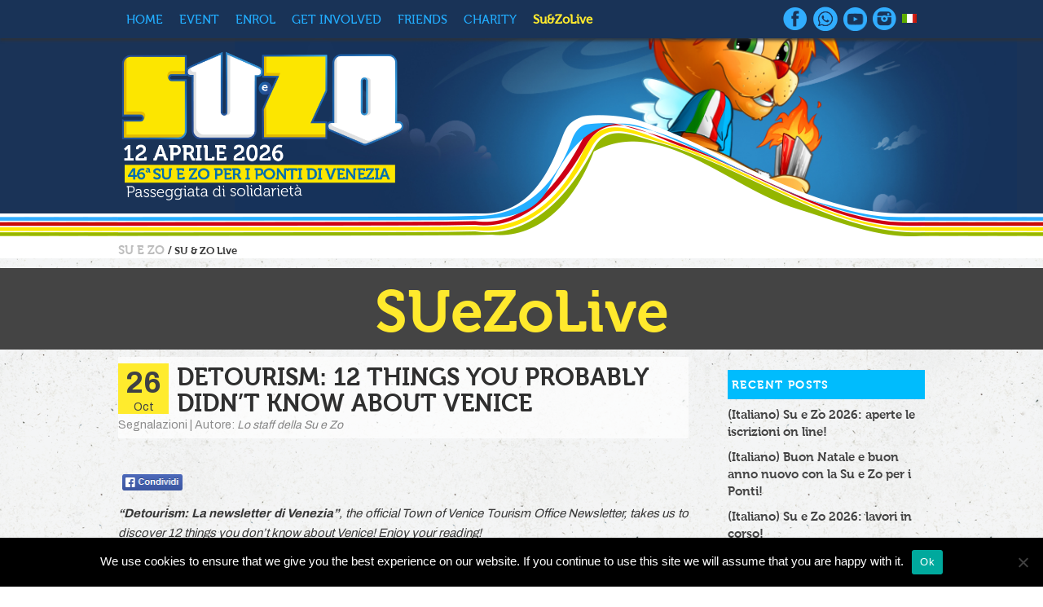

--- FILE ---
content_type: text/html; charset=UTF-8
request_url: https://www.suezo.it/en/suezolive/detourism-12-cose-che-forse-non-sapete-di-venezia
body_size: 23112
content:
<!DOCTYPE html>
<!--[if IE 6]>
<html id="ie6" dir="ltr" lang="en-US" prefix="og: https://ogp.me/ns#">
<![endif]-->
<!--[if IE 7]>
<html id="ie7" dir="ltr" lang="en-US" prefix="og: https://ogp.me/ns#">
<![endif]-->
<!--[if IE 8]>
<html id="ie8" dir="ltr" lang="en-US" prefix="og: https://ogp.me/ns#">
<![endif]-->
<!--[if !(IE 6) | !(IE 7) | !(IE 8)  ]><!-->
<html dir="ltr" lang="en-US" prefix="og: https://ogp.me/ns#">
<!--<![endif]-->
<head>

<meta charset="UTF-8" />
<meta name="google-site-verification" content="4nbvA5-ttDL_diHL71D2EZV8Ysl8WRs5q8arU6xyGEk" />
<!--<meta name="viewport" content="width=990, initial-scale=1, maximum-scale=1, user-scalable=yes" >-->
<meta name="viewport" id="viewport">

<link rel="profile" href="http://gmpg.org/xfn/11" />
<meta name="author" content="studio grafico altramarca - http://www.altramarca.net" />
<link rel="preconnect" href="https://fonts.googleapis.com">
<link rel="preconnect" href="https://fonts.gstatic.com" crossorigin>
<link href="https://fonts.googleapis.com/css2?family=Archivo:wght@400;700&family=Roboto:ital,wght@0,300;0,400;0,500;0,700;0,900;1,300;1,400;1,500;1,700;1,900&family=Roboto+Mono:ital,wght@0,300;0,400;0,500;0,600;0,700;1,300;1,400;1,500;1,600;1,700&display=swap" rel="stylesheet">
<link rel="stylesheet" type="text/css" media="all" href="https://www.suezo.it/wp-content/themes/su_e_zo_AF/style.css?v=09042019" />
<link rel="stylesheet" type="text/css" href="https://www.suezo.it/wp-content/themes/su_e_zo_AF/counter.css">
<link rel="pingback" href="https://www.suezo.it/xmlrpc.php" />
<link rel="shortcut icon" href="https://www.suezo.it/wp-content/themes/su_e_zo_AF/favicon.ico" >

<!--[if lt IE 9]>
<script src="https://www.suezo.it/wp-content/themes/su_e_zo_AF/js/html5.js" type="text/javascript"></script>
<![endif]-->

		<!-- All in One SEO 4.9.3 - aioseo.com -->
		<title>Detourism: 12 things you probably didn’t know about Venice - Su e Zo Per i Ponti Venezia</title>
	<meta name="description" content="“Detourism: La newsletter di Venezia”, the official Town of Venice Tourism Office Newsletter, takes us to discover 12 things you don&#039;t know about Venice! Enjoy your reading! 12 things you probably didn&#039;t know about Venice Venice is an extraordinary city, unique in the world, and a UNESCO world heritage site. It is, without doubt, one of" />
	<meta name="robots" content="max-image-preview:large" />
	<meta name="author" content="TGS Eurogroup"/>
	<link rel="canonical" href="https://www.suezo.it/en/suezolive/detourism-12-cose-che-forse-non-sapete-di-venezia" />
	<meta name="generator" content="All in One SEO (AIOSEO) 4.9.3" />
		<meta property="og:locale" content="en_US" />
		<meta property="og:site_name" content="Su e Zo Per i Ponti Venezia - Passeggiata di solidarietà" />
		<meta property="og:type" content="article" />
		<meta property="og:title" content="Detourism: 12 things you probably didn’t know about Venice - Su e Zo Per i Ponti Venezia" />
		<meta property="og:description" content="“Detourism: La newsletter di Venezia”, the official Town of Venice Tourism Office Newsletter, takes us to discover 12 things you don&#039;t know about Venice! Enjoy your reading! 12 things you probably didn&#039;t know about Venice Venice is an extraordinary city, unique in the world, and a UNESCO world heritage site. It is, without doubt, one of" />
		<meta property="og:url" content="https://www.suezo.it/en/suezolive/detourism-12-cose-che-forse-non-sapete-di-venezia" />
		<meta property="og:image" content="https://www.suezo.it/wp-content/uploads/2022/10/Suezo_Detourism_12cose.jpg" />
		<meta property="og:image:secure_url" content="https://www.suezo.it/wp-content/uploads/2022/10/Suezo_Detourism_12cose.jpg" />
		<meta property="og:image:width" content="800" />
		<meta property="og:image:height" content="800" />
		<meta property="article:published_time" content="2022-10-26T08:00:50+00:00" />
		<meta property="article:modified_time" content="2022-10-28T14:47:22+00:00" />
		<meta property="article:publisher" content="https://www.facebook.com/suezoperiponti" />
		<meta name="twitter:card" content="summary" />
		<meta name="twitter:site" content="@suezoperiponti" />
		<meta name="twitter:title" content="Detourism: 12 things you probably didn’t know about Venice - Su e Zo Per i Ponti Venezia" />
		<meta name="twitter:description" content="“Detourism: La newsletter di Venezia”, the official Town of Venice Tourism Office Newsletter, takes us to discover 12 things you don&#039;t know about Venice! Enjoy your reading! 12 things you probably didn&#039;t know about Venice Venice is an extraordinary city, unique in the world, and a UNESCO world heritage site. It is, without doubt, one of" />
		<meta name="twitter:creator" content="@suezoperiponti" />
		<meta name="twitter:image" content="https://www.suezo.it/wp-content/uploads/2022/10/Suezo_Detourism_12cose.jpg" />
		<script type="application/ld+json" class="aioseo-schema">
			{"@context":"https:\/\/schema.org","@graph":[{"@type":"BlogPosting","@id":"https:\/\/www.suezo.it\/en\/suezolive\/detourism-12-cose-che-forse-non-sapete-di-venezia#blogposting","name":"Detourism: 12 things you probably didn\u2019t know about Venice - Su e Zo Per i Ponti Venezia","headline":"Detourism: 12 things you probably didn&#8217;t know about Venice","author":{"@id":"https:\/\/www.suezo.it\/en\/suezolive\/author\/tgsdirector#author"},"publisher":{"@id":"https:\/\/www.suezo.it\/en\/#organization"},"image":{"@type":"ImageObject","url":"https:\/\/i0.wp.com\/www.suezo.it\/wp-content\/uploads\/2022\/10\/Suezo_Detourism_12cose.jpg?fit=800%2C800&ssl=1","width":800,"height":800},"datePublished":"2022-10-26T10:00:50+02:00","dateModified":"2022-10-28T16:47:22+02:00","inLanguage":"en-US","mainEntityOfPage":{"@id":"https:\/\/www.suezo.it\/en\/suezolive\/detourism-12-cose-che-forse-non-sapete-di-venezia#webpage"},"isPartOf":{"@id":"https:\/\/www.suezo.it\/en\/suezolive\/detourism-12-cose-che-forse-non-sapete-di-venezia#webpage"},"articleSection":"Segnalazioni, Su e Zo per i Ponti, #enjoyrespectVenezia, Comune di Venezia, Detourism, Newsletter Detourism, Su e Zo, Venezia"},{"@type":"BreadcrumbList","@id":"https:\/\/www.suezo.it\/en\/suezolive\/detourism-12-cose-che-forse-non-sapete-di-venezia#breadcrumblist","itemListElement":[{"@type":"ListItem","@id":"https:\/\/www.suezo.it\/en#listItem","position":1,"name":"Home","item":"https:\/\/www.suezo.it\/en","nextItem":{"@type":"ListItem","@id":"https:\/\/www.suezo.it\/en\/suezolive\/category\/su-e-zo-per-i-ponti#listItem","name":"Su e Zo per i Ponti"}},{"@type":"ListItem","@id":"https:\/\/www.suezo.it\/en\/suezolive\/category\/su-e-zo-per-i-ponti#listItem","position":2,"name":"Su e Zo per i Ponti","item":"https:\/\/www.suezo.it\/en\/suezolive\/category\/su-e-zo-per-i-ponti","nextItem":{"@type":"ListItem","@id":"https:\/\/www.suezo.it\/en\/suezolive\/detourism-12-cose-che-forse-non-sapete-di-venezia#listItem","name":"Detourism: 12 things you probably didn&#8217;t know about Venice"},"previousItem":{"@type":"ListItem","@id":"https:\/\/www.suezo.it\/en#listItem","name":"Home"}},{"@type":"ListItem","@id":"https:\/\/www.suezo.it\/en\/suezolive\/detourism-12-cose-che-forse-non-sapete-di-venezia#listItem","position":3,"name":"Detourism: 12 things you probably didn&#8217;t know about Venice","previousItem":{"@type":"ListItem","@id":"https:\/\/www.suezo.it\/en\/suezolive\/category\/su-e-zo-per-i-ponti#listItem","name":"Su e Zo per i Ponti"}}]},{"@type":"Organization","@id":"https:\/\/www.suezo.it\/en\/#organization","name":"Su e Zo Per i Ponti Venezia","description":"Passeggiata di solidariet\u00e0","url":"https:\/\/www.suezo.it\/en\/","sameAs":["https:\/\/www.facebook.com\/suezoperiponti","https:\/\/twitter.com\/suezoperiponti","https:\/\/www.instagram.com\/suezoperiponti\/"]},{"@type":"Person","@id":"https:\/\/www.suezo.it\/en\/suezolive\/author\/tgsdirector#author","url":"https:\/\/www.suezo.it\/en\/suezolive\/author\/tgsdirector","name":"TGS Eurogroup","image":{"@type":"ImageObject","@id":"https:\/\/www.suezo.it\/en\/suezolive\/detourism-12-cose-che-forse-non-sapete-di-venezia#authorImage","url":"https:\/\/secure.gravatar.com\/avatar\/32a4848d0778c5bf1f2322471c28f0c7?s=96&d=mm&r=g","width":96,"height":96,"caption":"TGS Eurogroup"}},{"@type":"WebPage","@id":"https:\/\/www.suezo.it\/en\/suezolive\/detourism-12-cose-che-forse-non-sapete-di-venezia#webpage","url":"https:\/\/www.suezo.it\/en\/suezolive\/detourism-12-cose-che-forse-non-sapete-di-venezia","name":"Detourism: 12 things you probably didn\u2019t know about Venice - Su e Zo Per i Ponti Venezia","description":"\u201cDetourism: La newsletter di Venezia\u201d, the official Town of Venice Tourism Office Newsletter, takes us to discover 12 things you don't know about Venice! Enjoy your reading! 12 things you probably didn't know about Venice Venice is an extraordinary city, unique in the world, and a UNESCO world heritage site. It is, without doubt, one of","inLanguage":"en-US","isPartOf":{"@id":"https:\/\/www.suezo.it\/en\/#website"},"breadcrumb":{"@id":"https:\/\/www.suezo.it\/en\/suezolive\/detourism-12-cose-che-forse-non-sapete-di-venezia#breadcrumblist"},"author":{"@id":"https:\/\/www.suezo.it\/en\/suezolive\/author\/tgsdirector#author"},"creator":{"@id":"https:\/\/www.suezo.it\/en\/suezolive\/author\/tgsdirector#author"},"image":{"@type":"ImageObject","url":"https:\/\/i0.wp.com\/www.suezo.it\/wp-content\/uploads\/2022\/10\/Suezo_Detourism_12cose.jpg?fit=800%2C800&ssl=1","@id":"https:\/\/www.suezo.it\/en\/suezolive\/detourism-12-cose-che-forse-non-sapete-di-venezia\/#mainImage","width":800,"height":800},"primaryImageOfPage":{"@id":"https:\/\/www.suezo.it\/en\/suezolive\/detourism-12-cose-che-forse-non-sapete-di-venezia#mainImage"},"datePublished":"2022-10-26T10:00:50+02:00","dateModified":"2022-10-28T16:47:22+02:00"},{"@type":"WebSite","@id":"https:\/\/www.suezo.it\/en\/#website","url":"https:\/\/www.suezo.it\/en\/","name":"Su e Zo Per i Ponti Venezia","description":"Passeggiata di solidariet\u00e0","inLanguage":"en-US","publisher":{"@id":"https:\/\/www.suezo.it\/en\/#organization"}}]}
		</script>
		<!-- All in One SEO -->

<link rel='dns-prefetch' href='//secure.gravatar.com' />
<link rel='dns-prefetch' href='//stats.wp.com' />
<link rel='dns-prefetch' href='//v0.wordpress.com' />
<link rel='preconnect' href='//i0.wp.com' />
<link rel="alternate" type="application/rss+xml" title="Su e Zo Per i Ponti Venezia &raquo; Feed" href="https://www.suezo.it/en/feed" />
<link rel="alternate" type="application/rss+xml" title="Su e Zo Per i Ponti Venezia &raquo; Comments Feed" href="https://www.suezo.it/en/comments/feed" />
<link rel="alternate" type="application/rss+xml" title="Su e Zo Per i Ponti Venezia &raquo; Detourism: 12 things you probably didn&#8217;t know about Venice Comments Feed" href="https://www.suezo.it/en/suezolive/detourism-12-cose-che-forse-non-sapete-di-venezia/feed" />
<script type="text/javascript">
/* <![CDATA[ */
window._wpemojiSettings = {"baseUrl":"https:\/\/s.w.org\/images\/core\/emoji\/15.0.3\/72x72\/","ext":".png","svgUrl":"https:\/\/s.w.org\/images\/core\/emoji\/15.0.3\/svg\/","svgExt":".svg","source":{"concatemoji":"https:\/\/www.suezo.it\/wp-includes\/js\/wp-emoji-release.min.js?ver=6.6.4"}};
/*! This file is auto-generated */
!function(i,n){var o,s,e;function c(e){try{var t={supportTests:e,timestamp:(new Date).valueOf()};sessionStorage.setItem(o,JSON.stringify(t))}catch(e){}}function p(e,t,n){e.clearRect(0,0,e.canvas.width,e.canvas.height),e.fillText(t,0,0);var t=new Uint32Array(e.getImageData(0,0,e.canvas.width,e.canvas.height).data),r=(e.clearRect(0,0,e.canvas.width,e.canvas.height),e.fillText(n,0,0),new Uint32Array(e.getImageData(0,0,e.canvas.width,e.canvas.height).data));return t.every(function(e,t){return e===r[t]})}function u(e,t,n){switch(t){case"flag":return n(e,"\ud83c\udff3\ufe0f\u200d\u26a7\ufe0f","\ud83c\udff3\ufe0f\u200b\u26a7\ufe0f")?!1:!n(e,"\ud83c\uddfa\ud83c\uddf3","\ud83c\uddfa\u200b\ud83c\uddf3")&&!n(e,"\ud83c\udff4\udb40\udc67\udb40\udc62\udb40\udc65\udb40\udc6e\udb40\udc67\udb40\udc7f","\ud83c\udff4\u200b\udb40\udc67\u200b\udb40\udc62\u200b\udb40\udc65\u200b\udb40\udc6e\u200b\udb40\udc67\u200b\udb40\udc7f");case"emoji":return!n(e,"\ud83d\udc26\u200d\u2b1b","\ud83d\udc26\u200b\u2b1b")}return!1}function f(e,t,n){var r="undefined"!=typeof WorkerGlobalScope&&self instanceof WorkerGlobalScope?new OffscreenCanvas(300,150):i.createElement("canvas"),a=r.getContext("2d",{willReadFrequently:!0}),o=(a.textBaseline="top",a.font="600 32px Arial",{});return e.forEach(function(e){o[e]=t(a,e,n)}),o}function t(e){var t=i.createElement("script");t.src=e,t.defer=!0,i.head.appendChild(t)}"undefined"!=typeof Promise&&(o="wpEmojiSettingsSupports",s=["flag","emoji"],n.supports={everything:!0,everythingExceptFlag:!0},e=new Promise(function(e){i.addEventListener("DOMContentLoaded",e,{once:!0})}),new Promise(function(t){var n=function(){try{var e=JSON.parse(sessionStorage.getItem(o));if("object"==typeof e&&"number"==typeof e.timestamp&&(new Date).valueOf()<e.timestamp+604800&&"object"==typeof e.supportTests)return e.supportTests}catch(e){}return null}();if(!n){if("undefined"!=typeof Worker&&"undefined"!=typeof OffscreenCanvas&&"undefined"!=typeof URL&&URL.createObjectURL&&"undefined"!=typeof Blob)try{var e="postMessage("+f.toString()+"("+[JSON.stringify(s),u.toString(),p.toString()].join(",")+"));",r=new Blob([e],{type:"text/javascript"}),a=new Worker(URL.createObjectURL(r),{name:"wpTestEmojiSupports"});return void(a.onmessage=function(e){c(n=e.data),a.terminate(),t(n)})}catch(e){}c(n=f(s,u,p))}t(n)}).then(function(e){for(var t in e)n.supports[t]=e[t],n.supports.everything=n.supports.everything&&n.supports[t],"flag"!==t&&(n.supports.everythingExceptFlag=n.supports.everythingExceptFlag&&n.supports[t]);n.supports.everythingExceptFlag=n.supports.everythingExceptFlag&&!n.supports.flag,n.DOMReady=!1,n.readyCallback=function(){n.DOMReady=!0}}).then(function(){return e}).then(function(){var e;n.supports.everything||(n.readyCallback(),(e=n.source||{}).concatemoji?t(e.concatemoji):e.wpemoji&&e.twemoji&&(t(e.twemoji),t(e.wpemoji)))}))}((window,document),window._wpemojiSettings);
/* ]]> */
</script>
<link rel='stylesheet' id='colorbox-theme1-css' href='https://www.suezo.it/wp-content/plugins/jquery-lightbox-for-native-galleries/colorbox/theme1/colorbox.css?ver=1.3.14' type='text/css' media='screen' />
<style id='wp-emoji-styles-inline-css' type='text/css'>

	img.wp-smiley, img.emoji {
		display: inline !important;
		border: none !important;
		box-shadow: none !important;
		height: 1em !important;
		width: 1em !important;
		margin: 0 0.07em !important;
		vertical-align: -0.1em !important;
		background: none !important;
		padding: 0 !important;
	}
</style>
<link rel='stylesheet' id='wp-block-library-css' href='https://www.suezo.it/wp-includes/css/dist/block-library/style.min.css?ver=6.6.4' type='text/css' media='all' />
<link rel='stylesheet' id='aioseo/css/src/vue/standalone/blocks/table-of-contents/global.scss-css' href='https://www.suezo.it/wp-content/plugins/all-in-one-seo-pack/dist/Lite/assets/css/table-of-contents/global.e90f6d47.css?ver=4.9.3' type='text/css' media='all' />
<link rel='stylesheet' id='mediaelement-css' href='https://www.suezo.it/wp-includes/js/mediaelement/mediaelementplayer-legacy.min.css?ver=4.2.17' type='text/css' media='all' />
<link rel='stylesheet' id='wp-mediaelement-css' href='https://www.suezo.it/wp-includes/js/mediaelement/wp-mediaelement.min.css?ver=6.6.4' type='text/css' media='all' />
<style id='jetpack-sharing-buttons-style-inline-css' type='text/css'>
.jetpack-sharing-buttons__services-list{display:flex;flex-direction:row;flex-wrap:wrap;gap:0;list-style-type:none;margin:5px;padding:0}.jetpack-sharing-buttons__services-list.has-small-icon-size{font-size:12px}.jetpack-sharing-buttons__services-list.has-normal-icon-size{font-size:16px}.jetpack-sharing-buttons__services-list.has-large-icon-size{font-size:24px}.jetpack-sharing-buttons__services-list.has-huge-icon-size{font-size:36px}@media print{.jetpack-sharing-buttons__services-list{display:none!important}}.editor-styles-wrapper .wp-block-jetpack-sharing-buttons{gap:0;padding-inline-start:0}ul.jetpack-sharing-buttons__services-list.has-background{padding:1.25em 2.375em}
</style>
<style id='classic-theme-styles-inline-css' type='text/css'>
/*! This file is auto-generated */
.wp-block-button__link{color:#fff;background-color:#32373c;border-radius:9999px;box-shadow:none;text-decoration:none;padding:calc(.667em + 2px) calc(1.333em + 2px);font-size:1.125em}.wp-block-file__button{background:#32373c;color:#fff;text-decoration:none}
</style>
<style id='global-styles-inline-css' type='text/css'>
:root{--wp--preset--aspect-ratio--square: 1;--wp--preset--aspect-ratio--4-3: 4/3;--wp--preset--aspect-ratio--3-4: 3/4;--wp--preset--aspect-ratio--3-2: 3/2;--wp--preset--aspect-ratio--2-3: 2/3;--wp--preset--aspect-ratio--16-9: 16/9;--wp--preset--aspect-ratio--9-16: 9/16;--wp--preset--color--black: #000000;--wp--preset--color--cyan-bluish-gray: #abb8c3;--wp--preset--color--white: #ffffff;--wp--preset--color--pale-pink: #f78da7;--wp--preset--color--vivid-red: #cf2e2e;--wp--preset--color--luminous-vivid-orange: #ff6900;--wp--preset--color--luminous-vivid-amber: #fcb900;--wp--preset--color--light-green-cyan: #7bdcb5;--wp--preset--color--vivid-green-cyan: #00d084;--wp--preset--color--pale-cyan-blue: #8ed1fc;--wp--preset--color--vivid-cyan-blue: #0693e3;--wp--preset--color--vivid-purple: #9b51e0;--wp--preset--gradient--vivid-cyan-blue-to-vivid-purple: linear-gradient(135deg,rgba(6,147,227,1) 0%,rgb(155,81,224) 100%);--wp--preset--gradient--light-green-cyan-to-vivid-green-cyan: linear-gradient(135deg,rgb(122,220,180) 0%,rgb(0,208,130) 100%);--wp--preset--gradient--luminous-vivid-amber-to-luminous-vivid-orange: linear-gradient(135deg,rgba(252,185,0,1) 0%,rgba(255,105,0,1) 100%);--wp--preset--gradient--luminous-vivid-orange-to-vivid-red: linear-gradient(135deg,rgba(255,105,0,1) 0%,rgb(207,46,46) 100%);--wp--preset--gradient--very-light-gray-to-cyan-bluish-gray: linear-gradient(135deg,rgb(238,238,238) 0%,rgb(169,184,195) 100%);--wp--preset--gradient--cool-to-warm-spectrum: linear-gradient(135deg,rgb(74,234,220) 0%,rgb(151,120,209) 20%,rgb(207,42,186) 40%,rgb(238,44,130) 60%,rgb(251,105,98) 80%,rgb(254,248,76) 100%);--wp--preset--gradient--blush-light-purple: linear-gradient(135deg,rgb(255,206,236) 0%,rgb(152,150,240) 100%);--wp--preset--gradient--blush-bordeaux: linear-gradient(135deg,rgb(254,205,165) 0%,rgb(254,45,45) 50%,rgb(107,0,62) 100%);--wp--preset--gradient--luminous-dusk: linear-gradient(135deg,rgb(255,203,112) 0%,rgb(199,81,192) 50%,rgb(65,88,208) 100%);--wp--preset--gradient--pale-ocean: linear-gradient(135deg,rgb(255,245,203) 0%,rgb(182,227,212) 50%,rgb(51,167,181) 100%);--wp--preset--gradient--electric-grass: linear-gradient(135deg,rgb(202,248,128) 0%,rgb(113,206,126) 100%);--wp--preset--gradient--midnight: linear-gradient(135deg,rgb(2,3,129) 0%,rgb(40,116,252) 100%);--wp--preset--font-size--small: 13px;--wp--preset--font-size--medium: 20px;--wp--preset--font-size--large: 36px;--wp--preset--font-size--x-large: 42px;--wp--preset--spacing--20: 0.44rem;--wp--preset--spacing--30: 0.67rem;--wp--preset--spacing--40: 1rem;--wp--preset--spacing--50: 1.5rem;--wp--preset--spacing--60: 2.25rem;--wp--preset--spacing--70: 3.38rem;--wp--preset--spacing--80: 5.06rem;--wp--preset--shadow--natural: 6px 6px 9px rgba(0, 0, 0, 0.2);--wp--preset--shadow--deep: 12px 12px 50px rgba(0, 0, 0, 0.4);--wp--preset--shadow--sharp: 6px 6px 0px rgba(0, 0, 0, 0.2);--wp--preset--shadow--outlined: 6px 6px 0px -3px rgba(255, 255, 255, 1), 6px 6px rgba(0, 0, 0, 1);--wp--preset--shadow--crisp: 6px 6px 0px rgba(0, 0, 0, 1);}:where(.is-layout-flex){gap: 0.5em;}:where(.is-layout-grid){gap: 0.5em;}body .is-layout-flex{display: flex;}.is-layout-flex{flex-wrap: wrap;align-items: center;}.is-layout-flex > :is(*, div){margin: 0;}body .is-layout-grid{display: grid;}.is-layout-grid > :is(*, div){margin: 0;}:where(.wp-block-columns.is-layout-flex){gap: 2em;}:where(.wp-block-columns.is-layout-grid){gap: 2em;}:where(.wp-block-post-template.is-layout-flex){gap: 1.25em;}:where(.wp-block-post-template.is-layout-grid){gap: 1.25em;}.has-black-color{color: var(--wp--preset--color--black) !important;}.has-cyan-bluish-gray-color{color: var(--wp--preset--color--cyan-bluish-gray) !important;}.has-white-color{color: var(--wp--preset--color--white) !important;}.has-pale-pink-color{color: var(--wp--preset--color--pale-pink) !important;}.has-vivid-red-color{color: var(--wp--preset--color--vivid-red) !important;}.has-luminous-vivid-orange-color{color: var(--wp--preset--color--luminous-vivid-orange) !important;}.has-luminous-vivid-amber-color{color: var(--wp--preset--color--luminous-vivid-amber) !important;}.has-light-green-cyan-color{color: var(--wp--preset--color--light-green-cyan) !important;}.has-vivid-green-cyan-color{color: var(--wp--preset--color--vivid-green-cyan) !important;}.has-pale-cyan-blue-color{color: var(--wp--preset--color--pale-cyan-blue) !important;}.has-vivid-cyan-blue-color{color: var(--wp--preset--color--vivid-cyan-blue) !important;}.has-vivid-purple-color{color: var(--wp--preset--color--vivid-purple) !important;}.has-black-background-color{background-color: var(--wp--preset--color--black) !important;}.has-cyan-bluish-gray-background-color{background-color: var(--wp--preset--color--cyan-bluish-gray) !important;}.has-white-background-color{background-color: var(--wp--preset--color--white) !important;}.has-pale-pink-background-color{background-color: var(--wp--preset--color--pale-pink) !important;}.has-vivid-red-background-color{background-color: var(--wp--preset--color--vivid-red) !important;}.has-luminous-vivid-orange-background-color{background-color: var(--wp--preset--color--luminous-vivid-orange) !important;}.has-luminous-vivid-amber-background-color{background-color: var(--wp--preset--color--luminous-vivid-amber) !important;}.has-light-green-cyan-background-color{background-color: var(--wp--preset--color--light-green-cyan) !important;}.has-vivid-green-cyan-background-color{background-color: var(--wp--preset--color--vivid-green-cyan) !important;}.has-pale-cyan-blue-background-color{background-color: var(--wp--preset--color--pale-cyan-blue) !important;}.has-vivid-cyan-blue-background-color{background-color: var(--wp--preset--color--vivid-cyan-blue) !important;}.has-vivid-purple-background-color{background-color: var(--wp--preset--color--vivid-purple) !important;}.has-black-border-color{border-color: var(--wp--preset--color--black) !important;}.has-cyan-bluish-gray-border-color{border-color: var(--wp--preset--color--cyan-bluish-gray) !important;}.has-white-border-color{border-color: var(--wp--preset--color--white) !important;}.has-pale-pink-border-color{border-color: var(--wp--preset--color--pale-pink) !important;}.has-vivid-red-border-color{border-color: var(--wp--preset--color--vivid-red) !important;}.has-luminous-vivid-orange-border-color{border-color: var(--wp--preset--color--luminous-vivid-orange) !important;}.has-luminous-vivid-amber-border-color{border-color: var(--wp--preset--color--luminous-vivid-amber) !important;}.has-light-green-cyan-border-color{border-color: var(--wp--preset--color--light-green-cyan) !important;}.has-vivid-green-cyan-border-color{border-color: var(--wp--preset--color--vivid-green-cyan) !important;}.has-pale-cyan-blue-border-color{border-color: var(--wp--preset--color--pale-cyan-blue) !important;}.has-vivid-cyan-blue-border-color{border-color: var(--wp--preset--color--vivid-cyan-blue) !important;}.has-vivid-purple-border-color{border-color: var(--wp--preset--color--vivid-purple) !important;}.has-vivid-cyan-blue-to-vivid-purple-gradient-background{background: var(--wp--preset--gradient--vivid-cyan-blue-to-vivid-purple) !important;}.has-light-green-cyan-to-vivid-green-cyan-gradient-background{background: var(--wp--preset--gradient--light-green-cyan-to-vivid-green-cyan) !important;}.has-luminous-vivid-amber-to-luminous-vivid-orange-gradient-background{background: var(--wp--preset--gradient--luminous-vivid-amber-to-luminous-vivid-orange) !important;}.has-luminous-vivid-orange-to-vivid-red-gradient-background{background: var(--wp--preset--gradient--luminous-vivid-orange-to-vivid-red) !important;}.has-very-light-gray-to-cyan-bluish-gray-gradient-background{background: var(--wp--preset--gradient--very-light-gray-to-cyan-bluish-gray) !important;}.has-cool-to-warm-spectrum-gradient-background{background: var(--wp--preset--gradient--cool-to-warm-spectrum) !important;}.has-blush-light-purple-gradient-background{background: var(--wp--preset--gradient--blush-light-purple) !important;}.has-blush-bordeaux-gradient-background{background: var(--wp--preset--gradient--blush-bordeaux) !important;}.has-luminous-dusk-gradient-background{background: var(--wp--preset--gradient--luminous-dusk) !important;}.has-pale-ocean-gradient-background{background: var(--wp--preset--gradient--pale-ocean) !important;}.has-electric-grass-gradient-background{background: var(--wp--preset--gradient--electric-grass) !important;}.has-midnight-gradient-background{background: var(--wp--preset--gradient--midnight) !important;}.has-small-font-size{font-size: var(--wp--preset--font-size--small) !important;}.has-medium-font-size{font-size: var(--wp--preset--font-size--medium) !important;}.has-large-font-size{font-size: var(--wp--preset--font-size--large) !important;}.has-x-large-font-size{font-size: var(--wp--preset--font-size--x-large) !important;}
:where(.wp-block-post-template.is-layout-flex){gap: 1.25em;}:where(.wp-block-post-template.is-layout-grid){gap: 1.25em;}
:where(.wp-block-columns.is-layout-flex){gap: 2em;}:where(.wp-block-columns.is-layout-grid){gap: 2em;}
:root :where(.wp-block-pullquote){font-size: 1.5em;line-height: 1.6;}
</style>
<link rel='stylesheet' id='cookie-notice-front-css' href='https://www.suezo.it/wp-content/plugins/cookie-notice/css/front.min.css?ver=2.5.11' type='text/css' media='all' />
<link rel='stylesheet' id='sharedaddy-css' href='https://www.suezo.it/wp-content/plugins/jetpack/modules/sharedaddy/sharing.css?ver=14.5' type='text/css' media='all' />
<link rel='stylesheet' id='social-logos-css' href='https://www.suezo.it/wp-content/plugins/jetpack/_inc/social-logos/social-logos.min.css?ver=14.5' type='text/css' media='all' />
<script type="text/javascript" src="https://www.suezo.it/wp-includes/js/jquery/jquery.min.js?ver=3.7.1" id="jquery-core-js"></script>
<script type="text/javascript" src="https://www.suezo.it/wp-includes/js/jquery/jquery-migrate.min.js?ver=3.4.1" id="jquery-migrate-js"></script>
<script type="text/javascript" src="https://www.suezo.it/wp-content/plugins/jquery-lightbox-for-native-galleries/colorbox/jquery.colorbox-min.js?ver=1.3.14" id="colorbox-js"></script>
<script type="text/javascript" id="cookie-notice-front-js-before">
/* <![CDATA[ */
var cnArgs = {"ajaxUrl":"https:\/\/www.suezo.it\/wp-admin\/admin-ajax.php","nonce":"92a1ef73f4","hideEffect":"fade","position":"bottom","onScroll":false,"onScrollOffset":100,"onClick":false,"cookieName":"cookie_notice_accepted","cookieTime":2592000,"cookieTimeRejected":2592000,"globalCookie":false,"redirection":false,"cache":true,"revokeCookies":false,"revokeCookiesOpt":"automatic"};
/* ]]> */
</script>
<script type="text/javascript" src="https://www.suezo.it/wp-content/plugins/cookie-notice/js/front.min.js?ver=2.5.11" id="cookie-notice-front-js"></script>
<link rel="https://api.w.org/" href="https://www.suezo.it/en/wp-json/" /><link rel="alternate" title="JSON" type="application/json" href="https://www.suezo.it/en/wp-json/wp/v2/posts/9227" /><link rel="EditURI" type="application/rsd+xml" title="RSD" href="https://www.suezo.it/xmlrpc.php?rsd" />
<meta name="generator" content="WordPress 6.6.4" />
<link rel='shortlink' href='https://wp.me/p50lBT-2oP' />
<link rel="alternate" title="oEmbed (JSON)" type="application/json+oembed" href="https://www.suezo.it/en/wp-json/oembed/1.0/embed?url=https%3A%2F%2Fwww.suezo.it%2Fen%2Fsuezolive%2Fdetourism-12-cose-che-forse-non-sapete-di-venezia" />
<link rel="alternate" title="oEmbed (XML)" type="text/xml+oembed" href="https://www.suezo.it/en/wp-json/oembed/1.0/embed?url=https%3A%2F%2Fwww.suezo.it%2Fen%2Fsuezolive%2Fdetourism-12-cose-che-forse-non-sapete-di-venezia&#038;format=xml" />
 
		<style type="text/css">
			.social-ring:after {
				 clear: both;
			}
				   
			.social-ring:before,
			.social-ring:after {
				 content: "";
				 display: table;
			}
			
			.social-ring {
				margin: 0 0 0.5em !important;
				padding: 0 !important;
				line-height: 20px !important;
				height: auto;
				font-size: 11px;
			}
			.social-ring-button {
				float: left !important;
								height: 30px;
								margin: 0 5px 0 0 !important;
				padding: 0 !important;
			}
			.social-ring .social-ring-button iframe {
				max-width: none !important;
			}
		</style>
	<style type="text/css">
.qtranxs_flag_it {background-image: url(https://www.suezo.it/wp-content/plugins/qtranslate/flags/it.png); background-repeat: no-repeat;}
.qtranxs_flag_en {background-image: url(https://www.suezo.it/wp-content/plugins/qtranslate/flags/gb.png); background-repeat: no-repeat;}
</style>
<link hreflang="it" href="https://www.suezo.it/it/suezolive/detourism-12-cose-che-forse-non-sapete-di-venezia" rel="alternate" />
<link hreflang="en" href="https://www.suezo.it/en/suezolive/detourism-12-cose-che-forse-non-sapete-di-venezia" rel="alternate" />
<link hreflang="x-default" href="https://www.suezo.it/suezolive/detourism-12-cose-che-forse-non-sapete-di-venezia" rel="alternate" />
<meta name="generator" content="qTranslate-X 3.4.6.8" />
	<style>img#wpstats{display:none}</style>
		<!-- jQuery Lightbox For Native Galleries v3.2.2 | http://www.viper007bond.com/wordpress-plugins/jquery-lightbox-for-native-galleries/ -->
<script type="text/javascript">
// <![CDATA[
	jQuery(document).ready(function($){
		$(".gallery").each(function(index, obj){
			var galleryid = Math.floor(Math.random()*10000);
			$(obj).find("a").colorbox({rel:galleryid, maxWidth:"95%", maxHeight:"95%"});
		});
		$("a.lightbox").colorbox({maxWidth:"95%", maxHeight:"95%"});
	});
// ]]>
</script>
		<style type="text/css" id="wp-custom-css">
			.entry-header-page h1 {
	line-height:1.2em;
	padding:20px 10px}

p.photocredits {
	font-size: small; }
p.photocredits strong {
	font-size: small; 
	font-weight: 600;
	color: #000;}

p.datimuseo {
	font-family: 'Museo W01 700';
	font-size: 95%; 
	font-weight: 200;
	margin-top: 20px;
	margin-left: 20px;
	margin-bottom: 20px;}
p.datimuseo strong {
	font-family: 'Museo W01 700';
	font-size: inherit; 
	font-weight: 600;
	color: #000;}

.inattiva {
      display: inline-block;}
.attiva {
      display: none;}
#annoitinerario {
}
#annoitinerario:hover .inattiva {
     display: none;}
#annoitinerario:hover .attiva {
     display: inline-block;}

h3.anniprecedenti {
	font: italic 15px "Helvetica World W01", "Helvetica Neue", Helvetica, Arial, sans-serif;
	line-height:1.8em;
	margin-bottom: 20px;
}
h3.anniprecedenti img {
	vertical-align:sub;
}

@media screen and (max-width: 680px){
#logo_suezo {
    top: 25px;
    margin: 0 ;
    left: 15px;
	max-width:250px!important
}}		</style>
		<meta name="robots" content="index,follow">
<meta name="revisit-after" content="7 days">

<!--PEr analitics-->
<script type="text/javascript">

  var _gaq = _gaq || [];
  _gaq.push(['_setAccount', 'UA-37078234-1']);
  _gaq.push(['_trackPageview']);

  (function() {
    var ga = document.createElement('script'); ga.type = 'text/javascript'; ga.async = true;
    ga.src = ('https:' == document.location.protocol ? 'https://ssl' : 'http://www') + '.google-analytics.com/ga.js';
    var s = document.getElementsByTagName('script')[0]; s.parentNode.insertBefore(ga, s);
  })();
</script>
	<!--<link rel="stylesheet" type="text/css" href="https://www.suezo.it/wp-content/themes/su_e_zo_AF/style_ie.css">-->
<!-- Scipt facebook-->
		<script>(function(d, s, id) {
			  var js, fjs = d.getElementsByTagName(s)[0];
			  if (d.getElementById(id)) return;
			  js = d.createElement(s); js.id = id;
			  js.src = "//connect.facebook.net/en_GB/all.js#xfbml=1";
			  fjs.parentNode.insertBefore(js, fjs);
			}(document, 'script', 'facebook-jssdk'));
		</script>

</head>	
<body class="post-template-default single single-post postid-9227 single-format-standard cookies-not-set singular two-column right-sidebar">


<div id="header-menu" class="header-menu_desktop"> 
	<div id="access">
		<div class="menu-header"><ul id="menu-menu-header" class="menu"><li id="menu-item-19" class="menu-item menu-item-type-custom menu-item-object-custom menu-item-home menu-item-19"><a href="http://www.suezo.it/en">HOME</a></li>
<li id="menu-item-1152" class="menu-item menu-item-type-custom menu-item-object-custom menu-item-home menu-item-1152"><a href="http://www.suezo.it/en">HOME</a></li>
<li id="menu-item-227" class="menu-item menu-item-type-custom menu-item-object-custom menu-item-has-children menu-item-227"><a href="http://www.suezo.it/en/programma">EVENT</a>
<ul class="sub-menu">
	<li id="menu-item-1426" class="menu-item menu-item-type-post_type menu-item-object-page menu-item-1426"><a href="https://www.suezo.it/en/benvenuto">Welcome</a></li>
	<li id="menu-item-1530" class="menu-item menu-item-type-post_type menu-item-object-page menu-item-1530"><a href="https://www.suezo.it/en/programma">Programme</a></li>
	<li id="menu-item-56" class="menu-item menu-item-type-post_type menu-item-object-page menu-item-56"><a href="https://www.suezo.it/en/organizzazione">Organisation</a></li>
	<li id="menu-item-59" class="menu-item menu-item-type-post_type menu-item-object-page menu-item-59"><a href="https://www.suezo.it/en/storia">History</a></li>
	<li id="menu-item-292" class="menu-item menu-item-type-custom menu-item-object-custom menu-item-292"><a href="http://www.suezo.it/en/comunicati">Press Area 2026</a></li>
	<li id="menu-item-652" class="menu-item menu-item-type-post_type menu-item-object-page menu-item-652"><a href="https://www.suezo.it/en/area-stampa-archivio">Press Area – archives</a></li>
</ul>
</li>
<li id="menu-item-1427" class="menu-item menu-item-type-custom menu-item-object-custom menu-item-has-children menu-item-1427"><a href="http://www.suezo.it/en/iscrizioni-on-line">ENROL</a>
<ul class="sub-menu">
	<li id="menu-item-1478" class="menu-item menu-item-type-post_type menu-item-object-page menu-item-1478"><a href="https://www.suezo.it/en/quota-di-iscrizione">Registration Fee</a></li>
	<li id="menu-item-1476" class="menu-item menu-item-type-post_type menu-item-object-page menu-item-1476"><a href="https://www.suezo.it/en/modalita-iscrizione">Registration methods</a></li>
	<li id="menu-item-1429" class="menu-item menu-item-type-post_type menu-item-object-page menu-item-1429"><a href="https://www.suezo.it/en/iscrizioni-on-line">On line registration</a></li>
	<li id="menu-item-1477" class="menu-item menu-item-type-post_type menu-item-object-page menu-item-1477"><a href="https://www.suezo.it/en/punti-iscrizione">Ticket Points</a></li>
	<li id="menu-item-8848" class="menu-item menu-item-type-post_type menu-item-object-page menu-item-8848"><a href="https://www.suezo.it/en/regolamento">Rules</a></li>
	<li id="menu-item-1481" class="menu-item menu-item-type-post_type menu-item-object-page menu-item-1481"><a href="https://www.suezo.it/en/partecipa-come-volontario">Join us as a Volunteer</a></li>
</ul>
</li>
<li id="menu-item-1431" class="menu-item menu-item-type-custom menu-item-object-custom menu-item-has-children menu-item-1431"><a href="https://www.suezo.it/en/percorsi-e-ristoro">GET INVOLVED</a>
<ul class="sub-menu">
	<li id="menu-item-8124" class="menu-item menu-item-type-custom menu-item-object-custom menu-item-has-children menu-item-8124"><a href="https://www.suezo.it/en/percorsi-e-ristoro">Su e Zo per i Ponti</a>
	<ul class="sub-menu">
		<li id="menu-item-1479" class="menu-item menu-item-type-post_type menu-item-object-page menu-item-1479"><a href="https://www.suezo.it/en/percorsi-e-ristoro">Routes and Refreshment point</a></li>
		<li id="menu-item-1436" class="menu-item menu-item-type-post_type menu-item-object-page menu-item-1436"><a href="https://www.suezo.it/en/premi">Prizes</a></li>
		<li id="menu-item-1437" class="menu-item menu-item-type-post_type menu-item-object-page menu-item-1437"><a href="https://www.suezo.it/en/sostegno-alle-scuole">School Prize</a></li>
		<li id="menu-item-1432" class="menu-item menu-item-type-post_type menu-item-object-page menu-item-1432"><a href="https://www.suezo.it/en/concorsi">Video Contest</a></li>
		<li id="menu-item-1435" class="menu-item menu-item-type-post_type menu-item-object-page menu-item-1435"><a href="https://www.suezo.it/en/itinerario-culturale">Culture Route</a></li>
		<li id="menu-item-5739" class="menu-item menu-item-type-post_type menu-item-object-page menu-item-5739"><a href="https://www.suezo.it/en/suezo-per-i-musei">Up and down the Museums</a></li>
		<li id="menu-item-1480" class="menu-item menu-item-type-post_type menu-item-object-page menu-item-1480"><a href="https://www.suezo.it/en/convenzioni-venezia">Benefits</a></li>
		<li id="menu-item-6239" class="menu-item menu-item-type-post_type menu-item-object-page menu-item-6239"><a href="https://www.suezo.it/en/come-arrivare">How to arrive</a></li>
	</ul>
</li>
	<li id="menu-item-8173" class="menu-item menu-item-type-post_type menu-item-object-page menu-item-has-children menu-item-8173"><a href="https://www.suezo.it/en/detour">Su e Zo Detour</a>
	<ul class="sub-menu">
		<li id="menu-item-8174" class="menu-item menu-item-type-post_type menu-item-object-page menu-item-8174"><a href="https://www.suezo.it/en/detour">Su e Zo Detour</a></li>
		<li id="menu-item-8133" class="menu-item menu-item-type-post_type menu-item-object-page menu-item-8133"><a href="https://www.suezo.it/en/detour/informazioni">Plan your visit</a></li>
		<li id="menu-item-8169" class="menu-item menu-item-type-post_type menu-item-object-page menu-item-8169"><a href="https://www.suezo.it/en/detour/calendario">Programme</a></li>
		<li id="menu-item-8168" class="menu-item menu-item-type-post_type menu-item-object-page menu-item-8168"><a href="https://www.suezo.it/en/detour/prenotazioni">Bookings</a></li>
	</ul>
</li>
	<li id="menu-item-8170" class="menu-item menu-item-type-custom menu-item-object-custom menu-item-has-children menu-item-8170"><a href="https://www.suezo.it/en/veneto/informazioni">Su e Zo per il Veneto</a>
	<ul class="sub-menu">
		<li id="menu-item-8172" class="menu-item menu-item-type-post_type menu-item-object-page menu-item-8172"><a href="https://www.suezo.it/en/veneto/informazioni">Information</a></li>
		<li id="menu-item-8171" class="menu-item menu-item-type-post_type menu-item-object-page menu-item-8171"><a href="https://www.suezo.it/en/veneto/calendario">Calendar</a></li>
	</ul>
</li>
</ul>
</li>
<li id="menu-item-15" class="menu-item menu-item-type-post_type menu-item-object-page menu-item-15"><a href="https://www.suezo.it/en/sponsor">FRIENDS</a></li>
<li id="menu-item-230" class="menu-item menu-item-type-custom menu-item-object-custom menu-item-has-children menu-item-230"><a href="http://www.suezo.it/en/programmi-solidali-di-sostegno">CHARITY</a>
<ul class="sub-menu">
	<li id="menu-item-1483" class="menu-item menu-item-type-post_type menu-item-object-page menu-item-1483"><a href="https://www.suezo.it/en/programmi-solidali-di-sostegno">Charity Project 2026-2027</a></li>
	<li id="menu-item-52" class="menu-item menu-item-type-post_type menu-item-object-page menu-item-52"><a href="https://www.suezo.it/en/iniziative-solidali">Solidarity T-shirt</a></li>
	<li id="menu-item-54" class="menu-item menu-item-type-post_type menu-item-object-page menu-item-54"><a href="https://www.suezo.it/en/progetti-sostenuti">Past Projects</a></li>
</ul>
</li>
<li id="menu-item-77" class="menu-item menu-item-type-post_type menu-item-object-page menu-item-has-children menu-item-77"><a href="https://www.suezo.it/en/suzolive">Su&#038;ZoLive</a>
<ul class="sub-menu">
	<li id="menu-item-1917" class="menu-item menu-item-type-post_type menu-item-object-page menu-item-1917"><a href="https://www.suezo.it/en/suzolive">Blog</a></li>
	<li id="menu-item-1916" class="menu-item menu-item-type-post_type menu-item-object-page menu-item-1916"><a href="https://www.suezo.it/en/gallery">Gallery</a></li>
</ul>
</li>
</ul></div>		
		<a href="/en">
			<div id="go_en"></div>
		</a>
		<a href="/it">
			<div id="go_it"></div>
		</a>
		<a href="https://instagram.com/suezoperiponti" target="blank">
			<div id="instagram-media" style="width:34px;margin-top:4px;"></div>
		</a>
		<a href="https://www.youtube.com/channel/UCdafDfIMiBtC-Fw4gcX8RwA" target="blank">
			<div id="youtube-media" style="width:30px;margin-top:4px;"></div>
		</a>
		<!--a href="http://twitter.com/suezoperiponti" target="blank">
			<div id="twitter-media" style="width:34px;margin-top:5px;"></div>
		</a-->
		<a href="https://whatsapp.com/channel/0029VaDQBTP2Jl8HcKeKYO29" target="blank">
			<div id="whatsapp-media"></div>
		</a>
		<a href="http://www.facebook.it/suezoperiponti" target="blank">
			<div id="facebook-media" style="width:38px;"></div>
		</a>
	</div>
</div>
<div class="header-menu_mobile">
	<div class="wrapper">
		<div id="mobile_menu_open"></div>
				
						<a href="https://www.suezo.it">
				<div id="suezo_logo_mobile"></div>
			</a>
			</div>
		<div id="mobile_menu_container">
			<div id="mobile_menu_closer"></div>
			<div class="menu-header"><ul id="menu-menu-header-1" class="menu"><li class="menu-item menu-item-type-custom menu-item-object-custom menu-item-home menu-item-19"><a href="http://www.suezo.it/en">HOME</a></li>
<li class="menu-item menu-item-type-custom menu-item-object-custom menu-item-home menu-item-1152"><a href="http://www.suezo.it/en">HOME</a></li>
<li class="menu-item menu-item-type-custom menu-item-object-custom menu-item-has-children menu-item-227"><a href="http://www.suezo.it/en/programma">EVENT</a>
<ul class="sub-menu">
	<li class="menu-item menu-item-type-post_type menu-item-object-page menu-item-1426"><a href="https://www.suezo.it/en/benvenuto">Welcome</a></li>
	<li class="menu-item menu-item-type-post_type menu-item-object-page menu-item-1530"><a href="https://www.suezo.it/en/programma">Programme</a></li>
	<li class="menu-item menu-item-type-post_type menu-item-object-page menu-item-56"><a href="https://www.suezo.it/en/organizzazione">Organisation</a></li>
	<li class="menu-item menu-item-type-post_type menu-item-object-page menu-item-59"><a href="https://www.suezo.it/en/storia">History</a></li>
	<li class="menu-item menu-item-type-custom menu-item-object-custom menu-item-292"><a href="http://www.suezo.it/en/comunicati">Press Area 2026</a></li>
	<li class="menu-item menu-item-type-post_type menu-item-object-page menu-item-652"><a href="https://www.suezo.it/en/area-stampa-archivio">Press Area – archives</a></li>
</ul>
</li>
<li class="menu-item menu-item-type-custom menu-item-object-custom menu-item-has-children menu-item-1427"><a href="http://www.suezo.it/en/iscrizioni-on-line">ENROL</a>
<ul class="sub-menu">
	<li class="menu-item menu-item-type-post_type menu-item-object-page menu-item-1478"><a href="https://www.suezo.it/en/quota-di-iscrizione">Registration Fee</a></li>
	<li class="menu-item menu-item-type-post_type menu-item-object-page menu-item-1476"><a href="https://www.suezo.it/en/modalita-iscrizione">Registration methods</a></li>
	<li class="menu-item menu-item-type-post_type menu-item-object-page menu-item-1429"><a href="https://www.suezo.it/en/iscrizioni-on-line">On line registration</a></li>
	<li class="menu-item menu-item-type-post_type menu-item-object-page menu-item-1477"><a href="https://www.suezo.it/en/punti-iscrizione">Ticket Points</a></li>
	<li class="menu-item menu-item-type-post_type menu-item-object-page menu-item-8848"><a href="https://www.suezo.it/en/regolamento">Rules</a></li>
	<li class="menu-item menu-item-type-post_type menu-item-object-page menu-item-1481"><a href="https://www.suezo.it/en/partecipa-come-volontario">Join us as a Volunteer</a></li>
</ul>
</li>
<li class="menu-item menu-item-type-custom menu-item-object-custom menu-item-has-children menu-item-1431"><a href="https://www.suezo.it/en/percorsi-e-ristoro">GET INVOLVED</a>
<ul class="sub-menu">
	<li class="menu-item menu-item-type-custom menu-item-object-custom menu-item-has-children menu-item-8124"><a href="https://www.suezo.it/en/percorsi-e-ristoro">Su e Zo per i Ponti</a>
	<ul class="sub-menu">
		<li class="menu-item menu-item-type-post_type menu-item-object-page menu-item-1479"><a href="https://www.suezo.it/en/percorsi-e-ristoro">Routes and Refreshment point</a></li>
		<li class="menu-item menu-item-type-post_type menu-item-object-page menu-item-1436"><a href="https://www.suezo.it/en/premi">Prizes</a></li>
		<li class="menu-item menu-item-type-post_type menu-item-object-page menu-item-1437"><a href="https://www.suezo.it/en/sostegno-alle-scuole">School Prize</a></li>
		<li class="menu-item menu-item-type-post_type menu-item-object-page menu-item-1432"><a href="https://www.suezo.it/en/concorsi">Video Contest</a></li>
		<li class="menu-item menu-item-type-post_type menu-item-object-page menu-item-1435"><a href="https://www.suezo.it/en/itinerario-culturale">Culture Route</a></li>
		<li class="menu-item menu-item-type-post_type menu-item-object-page menu-item-5739"><a href="https://www.suezo.it/en/suezo-per-i-musei">Up and down the Museums</a></li>
		<li class="menu-item menu-item-type-post_type menu-item-object-page menu-item-1480"><a href="https://www.suezo.it/en/convenzioni-venezia">Benefits</a></li>
		<li class="menu-item menu-item-type-post_type menu-item-object-page menu-item-6239"><a href="https://www.suezo.it/en/come-arrivare">How to arrive</a></li>
	</ul>
</li>
	<li class="menu-item menu-item-type-post_type menu-item-object-page menu-item-has-children menu-item-8173"><a href="https://www.suezo.it/en/detour">Su e Zo Detour</a>
	<ul class="sub-menu">
		<li class="menu-item menu-item-type-post_type menu-item-object-page menu-item-8174"><a href="https://www.suezo.it/en/detour">Su e Zo Detour</a></li>
		<li class="menu-item menu-item-type-post_type menu-item-object-page menu-item-8133"><a href="https://www.suezo.it/en/detour/informazioni">Plan your visit</a></li>
		<li class="menu-item menu-item-type-post_type menu-item-object-page menu-item-8169"><a href="https://www.suezo.it/en/detour/calendario">Programme</a></li>
		<li class="menu-item menu-item-type-post_type menu-item-object-page menu-item-8168"><a href="https://www.suezo.it/en/detour/prenotazioni">Bookings</a></li>
	</ul>
</li>
	<li class="menu-item menu-item-type-custom menu-item-object-custom menu-item-has-children menu-item-8170"><a href="https://www.suezo.it/en/veneto/informazioni">Su e Zo per il Veneto</a>
	<ul class="sub-menu">
		<li class="menu-item menu-item-type-post_type menu-item-object-page menu-item-8172"><a href="https://www.suezo.it/en/veneto/informazioni">Information</a></li>
		<li class="menu-item menu-item-type-post_type menu-item-object-page menu-item-8171"><a href="https://www.suezo.it/en/veneto/calendario">Calendar</a></li>
	</ul>
</li>
</ul>
</li>
<li class="menu-item menu-item-type-post_type menu-item-object-page menu-item-15"><a href="https://www.suezo.it/en/sponsor">FRIENDS</a></li>
<li class="menu-item menu-item-type-custom menu-item-object-custom menu-item-has-children menu-item-230"><a href="http://www.suezo.it/en/programmi-solidali-di-sostegno">CHARITY</a>
<ul class="sub-menu">
	<li class="menu-item menu-item-type-post_type menu-item-object-page menu-item-1483"><a href="https://www.suezo.it/en/programmi-solidali-di-sostegno">Charity Project 2026-2027</a></li>
	<li class="menu-item menu-item-type-post_type menu-item-object-page menu-item-52"><a href="https://www.suezo.it/en/iniziative-solidali">Solidarity T-shirt</a></li>
	<li class="menu-item menu-item-type-post_type menu-item-object-page menu-item-54"><a href="https://www.suezo.it/en/progetti-sostenuti">Past Projects</a></li>
</ul>
</li>
<li class="menu-item menu-item-type-post_type menu-item-object-page menu-item-has-children menu-item-77"><a href="https://www.suezo.it/en/suzolive">Su&#038;ZoLive</a>
<ul class="sub-menu">
	<li class="menu-item menu-item-type-post_type menu-item-object-page menu-item-1917"><a href="https://www.suezo.it/en/suzolive">Blog</a></li>
	<li class="menu-item menu-item-type-post_type menu-item-object-page menu-item-1916"><a href="https://www.suezo.it/en/gallery">Gallery</a></li>
</ul>
</li>
</ul></div>			<div class="clearer"></div>
			<br>
			<div id="social_mob">
				<a href="http://www.facebook.it/suezoperiponti" target="blank">
					<div id="facebook-media" style="width:38px;"></div>
				</a>
				<a href="https://instagram.com/suezoperiponti" target="blank">
					<div id="instagram-media" style="width:38px;margin-top:4px;"></div>
				</a>
				
				<a href="https://www.youtube.com/channel/UCdafDfIMiBtC-Fw4gcX8RwA" target="blank">
					<div id="youtube-media" style="width:30px;margin-top:4px;"></div>
				</a>
				<!--a href="http://twitter.com/suezoperiponti" target="blank">
					<div id="twitter-media" style="width:38px;margin-top:5px;"></div>
				</a-->
				<a href="https://whatsapp.com/channel/0029VaDQBTP2Jl8HcKeKYO29" target="blank">
					<div id="whatsapp-media"></div>
				</a>
				
				<div class="clearer"></div>
			</div>
			<div class="clearer"></div>
			<br>
			<div id="transl_mob">
				<a href="/it"><div id="ita_select">Su e Zo per i ponti Venezia </div></a>
				<a href="/en"><div id="en_select"> Passeggiata per Venezia </div></a>
			</div>
		</div>	
</div>

<div id="header_no_home">
	<div class="bg_img_header"></div>
	<div id="pattern_no_home_infinity"></div>
	<div class="wrapper">
		<div id="logo_suezo"></div>
		<div id="pattern_no_home"></div>
	</div>
	<div class="wrapper">
	<div class="bc_no"> <a href="https://www.suezo.it" style="text-decoration:none; color:#BEBEBE;">SU E ZO </a> / <b> SU & ZO Live</b></div>	</div>	
</div>




<div id="post-blog">SUeZoLive </div><div id="page" class="hfeed">
	<div id="main">
<style> #menu-item-533,#menu-item-1152{display:none;}</style>


		<div id="primary">
			<div id="content" role="main">
				<div id="single-blog">
					
						<!--<nav id="nav-single">
							<h3 class="assistive-text">Post navigation</h3>
							<span class="nav-previous"><a href="https://www.suezo.it/en/suezolive/su-e-zo-detour-prossima-data-30-ottobre-2022" rel="prev"><span class="meta-nav">&larr;</span> Previous</a></span>
							<span class="nav-next"><a href="https://www.suezo.it/en/suezolive/su-e-zo-detour-venezia-30-ottobre-2022" rel="next">Next <span class="meta-nav">&rarr;</span></a></span>
						</nav><!-- #nav-single -->

						<style type="text/css">
.entry-title{left:80px;}
</style>


<article id="post-9227" class="post-9227 post type-post status-publish format-standard has-post-thumbnail hentry category-segnalazioni category-su-e-zo-per-i-ponti tag-enjoyrespectvenezia tag-comune-di-venezia tag-detourism tag-newsletter-detourism tag-su-e-zo tag-venezia">
	
	<div id="header-post">
					
					<div class="post-date">
						<div id='day-post'>26</div><div id='month-post'>Oct</div>					</div>
						<div class="post-title">
							<a href="https://www.suezo.it/en/suezolive/detourism-12-cose-che-forse-non-sapete-di-venezia" style="color: #2F2F2F;text-decoration: none;">
								DETOURISM: 12 THINGS YOU PROBABLY DIDN&#8217;T KNOW ABOUT VENICE							</a>
						</div>
						<div id="category-author">
							Segnalazioni | Autore: <i style="color:#848484">Lo staff della Su e Zo</i>						</div>
				</div>


<!--
	<header class="entry-header">
<table>
	<tr><td rowspan="2" style="vertical-align: top;">
		<div id="post-date">
						<div id='day-post'>26</div><div id='month-post'>Oct</div>					</div>
	</td><td id="post-title">	
		<a href="https://www.suezo.it/en/suezolive/detourism-12-cose-che-forse-non-sapete-di-venezia" style="color: #2F2F2F;text-decoration: none;">
			DETOURISM: 12 THINGS YOU PROBABLY DIDN&#8217;T KNOW ABOUT VENICE		</a>
	</td></tr>
	<tr><td> 	
		<div id="category-author">
			Segnalazioni | Autore: <i style="color:#848484">Lo staff della Su e Zo</i>		</div>
	</td></tr>
</table>
	</header>
-->

	<div class="entry-content">
		<!-- Social Ring Buttons Start --><div class="social-ring">
<div class="social-ring-button"><fb:like href="https://www.suezo.it/en/suezolive/detourism-12-cose-che-forse-non-sapete-di-venezia" showfaces="false" layout="button_count" action="like"></fb:like></div>
<div class="social-ring-button"><a href="https://www.facebook.com/sharer/sharer.php?s=100&p[url]=https://www.suezo.it/en/suezolive/detourism-12-cose-che-forse-non-sapete-di-venezia" target="_blank"
							onclick="window.open('https://www.facebook.com/sharer/sharer.php?s=100&p[url]=https://www.suezo.it/en/suezolive/detourism-12-cose-che-forse-non-sapete-di-venezia', 'newwindow', 'width=600, height=450'); return false;" >
							<img data-recalc-dims="1" style="display:block; background: none; padding: 0px; border:0px;" src="https://i0.wp.com/www.suezo.it/wp-content/plugins/wordpress-social-ring/includes/../admin/images/sr-fb-condividi.png?w=584&#038;ssl=1" alt="Share"/>
						</a></div>
<div class="social-ring-button"><a rel="nofollow" href="http://twitter.com/share" lang="it" data-url="https://www.suezo.it/en/suezolive/detourism-12-cose-che-forse-non-sapete-di-venezia" data-text="Detourism: 12 things you probably didn't know about Venice" data-count="horizontal" class="sr-twitter-button twitter-share-button"></a></div>
<div class="social-ring-button"><div class="g-plusone" data-href="https://www.suezo.it/en/suezolive/detourism-12-cose-che-forse-non-sapete-di-venezia" data-size="medium" ></div></div>
<div class="social-ring-button"><a rel="nofollow" href="http://pinterest.com/pin/create/button/?url=https%3A%2F%2Fwww.suezo.it%2Fen%2Fsuezolive%2Fdetourism-12-cose-che-forse-non-sapete-di-venezia&media=https%3A%2F%2Fi0.wp.com%2Fwww.suezo.it%2Fwp-content%2Fuploads%2F2022%2F10%2FSuezo_Detourism_12cose.jpg%3Ffit%3D800%252C800%26ssl%3D1&description=Detourism%3A+12+things+you+probably+didn%26%23039%3Bt+know+about+Venice" class="pin-it-button"count-layout="horizontal"></a></div>
</div><!-- Social Ring Buttons End -->
<p><em><strong>“Detourism: La newsletter di Venezia”</strong>, the official Town of Venice Tourism Office Newsletter, takes us to discover 12 things you don&#8217;t know about Venice! Enjoy your reading!</em></p>
<h2><a href="https://i0.wp.com/www.suezo.it/wp-content/uploads/2022/10/Suezo_Detourism_12cose.jpg?ssl=1"><img data-recalc-dims="1" fetchpriority="high" decoding="async" class="alignleft size-medium wp-image-9228" src="https://i0.wp.com/www.suezo.it/wp-content/uploads/2022/10/Suezo_Detourism_12cose.jpg?resize=300%2C300&#038;ssl=1" alt="" width="300" height="300" srcset="https://i0.wp.com/www.suezo.it/wp-content/uploads/2022/10/Suezo_Detourism_12cose.jpg?resize=300%2C300&amp;ssl=1 300w, https://i0.wp.com/www.suezo.it/wp-content/uploads/2022/10/Suezo_Detourism_12cose.jpg?resize=255%2C255&amp;ssl=1 255w, https://i0.wp.com/www.suezo.it/wp-content/uploads/2022/10/Suezo_Detourism_12cose.jpg?resize=768%2C768&amp;ssl=1 768w, https://i0.wp.com/www.suezo.it/wp-content/uploads/2022/10/Suezo_Detourism_12cose.jpg?resize=200%2C200&amp;ssl=1 200w, https://i0.wp.com/www.suezo.it/wp-content/uploads/2022/10/Suezo_Detourism_12cose.jpg?resize=178%2C178&amp;ssl=1 178w, https://i0.wp.com/www.suezo.it/wp-content/uploads/2022/10/Suezo_Detourism_12cose.jpg?w=800&amp;ssl=1 800w" sizes="(max-width: 300px) 100vw, 300px" /></a>12 things you probably didn&#8217;t know about Venice</h2>
<p>Venice is an <strong>extraordinary city</strong>, unique in the world, and a <strong><a href="http://comunedivenezia.musvc1.net/e/t?q=5%3d3fRV6X%264%3dT7%26J%3dKT7c%267%3dZ8ZPY%26w%3dDBLr_NiuR_Ys_JSyh_Th_NiuR_XxOyS.D7pEu7cJvDcC7Gp.JwL_twkr_4BE7d_NiuR_Xx7p_NiuR_Xx%266%3doQA3c7sNeW.67v%26EA%3dS4aPV">UNESCO world heritage site</a></strong>. It is, without doubt, one of the most famous cities in the world. Yet even Venice – instantly recognisable to anyone with eyes – has the capacity to surprise. Perhaps not everyone knows that in Venice there are:</p>
<ol>
<li><strong><a href="http://comunedivenezia.musvc1.net/e/t?q=7%3dObEXRT%26q%3dVS%26F%3d8VSY%26t%3dbTVCa%265y3fI%3d0yND_JVwn_Uf_LouU_V4_JVwn_TkQKO.q55GtHC819BAh9.CJl_LouU_V4%266%3drOGNhU.B7y%26CG%3dS7YVV">Venice Lagoon</a></strong>, 550 square kilometres wide is <strong>Italy’s biggest wetland area</strong>.</li>
<li><strong>Venice’s oldest church</strong>: <strong><a href="http://comunedivenezia.musvc1.net/e/t?q=6%3d4fUW7X%267%3dU8%26J%3dNU8c%260%3da9ZSZ%26x%3dDEMs_NlvS_Yv_KTyk_Ui_NlvS_X18yA9Mv.RzGhV44xJ46d.EE_KTyk_Ui90GwA9M_uwns_5BxAxNxA-v79-0l4d7v7xHpK-yB-uEvEwK-D4q-C44fK88wK%26y%3dFxOG64.JzM%26lO%3dLU8dO">San Giacomo di Rialto</a></strong> – known by the Venetians as <em>San Giacometo</em> – founded on<strong> March 25th</strong> <strong>421 A.C.</strong> which, according to tradition, is the <strong>birth date of Venice</strong>.</li>
<li>One of <strong>Europe biggest State shipyards</strong>: the <strong><a href="http://comunedivenezia.musvc1.net/e/t?q=5%3dAgOVDY%261%3dTE%26K%3dHTEd%264%3dZFaMY%265%3dE9LzP_7scw_H3_2xhr_BC_7scw_G87TB.5yJ0Fo.StFoWx3.sQ_7scw_G8sQ_7scw_G8kO87x817nFA7xBEAk%263k8pA%3d2M3SrS.xB9%26A3%3dXGWHa">Arsenale</a></strong>, founded around the year <strong>1104</strong>, to which Dante Alighieri dedicated four triplets of the <em>Divine Commedy</em> canto XXI <em>Hell</em>.</li>
<li>The <strong><a href="http://comunedivenezia.musvc1.net/e/t?q=4%3dKfFUNX%26r%3dSO%26J%3d9SOc%26u%3dYPZDX%262u7gE%3dDzK0_NWtj_Yg_IkyV_Sz_NWtj_XlCuV62BAzK3RkEyVo28E.oK_BwYq_LB%26j%3dDEO24K.JkK%263O%3d7SOd0">world&#8217;s oldest Lazzaretto</a></strong> (infirmary), founded in the year <strong>1423</strong>.</li>
<li>The <strong><a href="http://comunedivenezia.musvc1.net/e/t?q=9%3dIcWZLU%269%3dXM%26G%3dPXMZ%26B%3ddNWUc%26C%3dAGP8_Knyh_Vx_Nivm_Xx_Knyh_U3SEP.0QA8BAtKxEuH.6P_0tpv_J92J_0tpv_J94DwMGK_0tpv_J9%261%3dICLI7s4x9I.G2P%261L%3dNXMaQ">first Italian Jewish Ghetto</a></strong>, set up in <strong>1516</strong>.</li>
<li>One of <strong>Europe’s oldest public museums</strong>: the Republic statue museum, inaugurated in <strong>1596</strong>, today <strong><a href="http://comunedivenezia.musvc1.net/e/t?q=4%3d5gCU8Y%26o%3dS9%26K%3d6S9d%26r%3dY0aAX%26y%3dEwKtP_urWw_62_vxVq_6C_urWw_57tLoFqRv6eIhMiKhKs.9hEm0xCxRu2pF.lK_vxVq_6CpLwBl_IUzS_SjJx2e8dJiL-dIgEhFpLj0gL-q24FrEeIh-5m-ShEiWl2%26h%3dJxJz04.EiQ%26lJ%3d5Y8Y8">National Archaeological Museum</a></strong>.</li>
<li><strong>Venice’s oldest theatre</strong> still existing today: the <strong><a href="http://comunedivenezia.musvc1.net/e/t?q=5%3dCaMVFS%26y%3dTG%26E%3dFTGX%262%3dZHUKY%267%3d97L2J_5seq_F3_4rfr_D7_5seq_E89N0.Lq27J1J73n0y786176F.vL_4rfr_D767p0_5seq_E8sFy61Ev_Jct3m2nc_Tr%265%3dzM5MpS.z67%26A5%3dREWJU">Goldoni Theatre</a></strong>, inaugurated in <strong>1622</strong>.</li>
<li><strong>World oldest casino</strong>, opened in <strong>1638</strong>: <strong><a href="http://comunedivenezia.musvc1.net/e/t?q=7%3d8ZQXAR%263%3dVB%26D%3dJVBW%266%3dbCTOa%265h1r2%3d8ANwI_9uZp_J5_yqjt_96_9uZp_I04MD.7hIzHvLvHlPz5.pJ_9uZp_I0lD%26u%3dG2IC78.DvN%26pI%3dHVBXK">Venice Casino</a></strong>.</li>
<li>The theatre “<strong>risen two times from its ashes</strong>”: <strong><a href="http://comunedivenezia.musvc1.net/e/t?q=9%3d1bOZ4T%261%3dX5%26F%3dHX5Y%264%3dd6VMc%26u%3d09PpK_7wSr_H7_rshv_28_7wSr_GBwOB.Pe39NoDpBeFx9e.A9_NQue_Xf73_NQue_Xf%266%3d2QsNrW.n79%26Es%3dS7a3pGa8V">Teatro La Fenice</a></strong>, founded in <strong>1792</strong>.</li>
<li>The<strong> bell tower</strong> on <strong>July 14th 1902</strong> and was re-built exactly as the original ten years later: the <strong><a href="http://comunedivenezia.musvc1.net/e/t?q=A%3d6cMb9U%26y%3dZ0%26G%3dFZ0Z%262%3dfAWKe%26z%3dA7Ru_Kd1U_Vn_PVvc_Zk_Kd1U_UsU2P.o9xByGh469sFnPhH.vR_wtfx_79o9xByGh4_5yXs_EDh4zNfGvJj_K9f4nd1U_Us_PVvc_akEnLl_Kd1U_VqCs%267%3dzSxOpY.s87%26Gx%3dTEcCW">St Mark’s bell tower</a></strong>.</li>
<li><strong><a href="http://comunedivenezia.musvc1.net/e/t?q=6%3d2bWW5T%269%3dU6%26F%3dPU6Y%26B%3da7VUZ%26v%3d0GMqK_EtTr_P4_ssps_38_EtTr_O9xOJ.FpK2OfF2Sj3.2N_ssps_38JI-dGAMfFG_KRum_UgMCEp31L_ssps_4b3x38Oc2Z_EtTr_O92T_EtTr_O9RnN-jsA4Hm7GMp.H19%26e%3dEHLw5N.GfL%266L%3d2TRa5">Venice maritime defence</a></strong>: more than <strong><a href="http://comunedivenezia.musvc1.net/e/t?q=3%3d8aCTAS%26o%3dRB%26E%3d6RBX%26r%3dXCUAW%262%3d9wJwJ_uqZq_61_yrVp_97_uqZq_564Nz.6h4h2vFn.3vD_uqZq_56pJw91LwEj2vJlCo9.36q51F_uqZq_56%26k1h2d%3dDxI344.DlK%26lI%3d8S8XA">100 military architectural buildings</a></strong>, built <strong>from the 15th to the 20th Century</strong> and located in the lagoon, in the littoral and in the mainland.</li>
<li><strong>Marghera</strong> is the <strong><a href="http://comunedivenezia.musvc1.net/e/t?q=4%3dGhMUJZ%26y%3dSK%26L%3dFSKe%262%3dYLbKX%262q9nA%3dF7K6_Pdtf_an_Ig1c_Sv_Pdtf_ZsNCU.3F8R2DqPt9uPnRPh.vK_8yfq_HD%26q%3dDAQ94G.LrK%26yQ%3dDSKfG">largest industrial hub in Italy</a></strong>, built in 1917 as alternative to Venice port, and an <strong>urban district</strong> designed according to the model of the garden cities by the engineer Pietro Emilio Emmer.</li>
</ol>
<p><a href="http://comunedivenezia.musvc1.net/e/t?q=8%3dIdGYLV%26s%3dWM%26H%3d0WMa%26v%3dcNXEb%266s5hC%3dB1O8M_yvkt_06_0uZu_J0_yvkt_9AyIv.B4_LXxh_Vm0KMWvq%268%3dtPAPjV.691%26DA%3dU9ZPX"> Find out all about #EnjoyRespectVenezia </a></p>
<p><em>[source: La newsletter di Venezia, n. 02/2020 del 10.01.2020]<br />
[picture: photo by <a href="https://pixabay.com/it/users/thomashendele-88943/?utm_source=link-attribution&amp;utm_medium=referral&amp;utm_campaign=image&amp;utm_content=3490544">Thomas Hendele</a> from <a href="https://pixabay.com/it//?utm_source=link-attribution&amp;utm_medium=referral&amp;utm_campaign=image&amp;utm_content=3490544">Pixabay</a>]</em></p>
<hr />
<p><em>We are proud to publish some selected contents of such newsletter (see previous post: “<a href="https://www.suezo.it/suezolive/detourism-per-la-su-e-zo-per-i-ponti">Detourism for the Up and Down the Bridges</a>“). On our website, in several episodes, we will only present some samples (see all posts in our archive page &#8220;<a href="https://www.suezo.it/en/suezolive/tag/newsletter-detourism">Detourism Newsletter</a>&#8220;), but the invitation addressed to all the friends of the Up and Down the Bridges is to subscribe to the newsletter directly.<br />
Special thanks to the Councillor for Tourism for having enthusiastically welcomed this <strong>new important collaboration between TGS Eurogroup and the Tourism Office of the Town of Venice</strong> and for giving us the precious opportunity to publish on the pages of this blog some extracts from this newsletter, both in Italian and in English.</em></p>
<p><em><strong>To receive the newsletter &#8220;Detourism&#8221; directly in your email box every fortnight fill in the <a href="https://a0x4d2.emailsp.com/frontend/forms/Subscription.aspx?idList=25&amp;idForm=323&amp;guid=4ad5af04-b1fb-4eaa-b4b8-a6bfa855c9ba" target="_blank" rel="noopener">online form</a> proposed by the Town of Venice.</strong></em></p>
<p><em><strong>Discover all the itineraries of #Detourism to explore a different Venice</strong>, promoted as part of the <strong>#EnjoyRespectVenezia awareness campaign</strong> of the Town of Venice.<br />
Adopt conscious and respectful behaviors of the cultural and natural heritage of Venice and its lagoon, a site protected by UNESCO.</em></p>
<p class="datimuseo"><a href="https://i0.wp.com/www.suezo.it/wp-content/uploads/2020/07/detourism.png?ssl=1"><img data-recalc-dims="1" decoding="async" class="size-medium wp-image-7756 alignnone" src="https://i0.wp.com/www.suezo.it/wp-content/uploads/2020/07/detourism.png?resize=300%2C47&#038;ssl=1" alt="" width="300" height="47" srcset="https://i0.wp.com/www.suezo.it/wp-content/uploads/2020/07/detourism.png?resize=300%2C47&amp;ssl=1 300w, https://i0.wp.com/www.suezo.it/wp-content/uploads/2020/07/detourism.png?resize=500%2C78&amp;ssl=1 500w, https://i0.wp.com/www.suezo.it/wp-content/uploads/2020/07/detourism.png?resize=351%2C54&amp;ssl=1 351w, https://i0.wp.com/www.suezo.it/wp-content/uploads/2020/07/detourism.png?resize=178%2C28&amp;ssl=1 178w, https://i0.wp.com/www.suezo.it/wp-content/uploads/2020/07/detourism.png?w=612&amp;ssl=1 612w" sizes="(max-width: 300px) 100vw, 300px" /></a></p>
<p class="datimuseo">Sustainable Tourism Service of the Town of Venice:<br />
<a href="http://www.comune.venezia.it/it/EnjoyRespectVenezia" target="_blank" rel="noopener">www.comune.venezia.it/it/EnjoyRespectVenezia</a><br />
<a href="http://www.veneziaunica.it/it/content/detourism-venezia" target="_blank" rel="noopener">www.veneziaunica.it/it/content/detourism-venezia</a><br />
<a href="mailto:turismosostenibile@comune.venezia.it">turismosostenibile@comune.venezia.it</a><br />
Facebook: <a href="https://it-it.facebook.com/DetourismVeneziaOfficial/" target="_blank" rel="noopener">@DetourismVeneziaOfficial</a><br />
Instagram: <a href="https://www.instagram.com/detourismvenezia/" target="_blank" rel="noopener">@Detourismvenezia</a><br />
Twitter: <a href="https://twitter.com/detourismvenice" target="_blank" rel="noopener">@DetourismVenice</a></p>
<div class="sharedaddy sd-sharing-enabled"><div class="robots-nocontent sd-block sd-social sd-social-icon sd-sharing"><h3 class="sd-title">Share this:</h3><div class="sd-content"><ul><li class="share-facebook"><a rel="nofollow noopener noreferrer" data-shared="sharing-facebook-9227" class="share-facebook sd-button share-icon no-text" href="https://www.suezo.it/en/suezolive/detourism-12-cose-che-forse-non-sapete-di-venezia?share=facebook" target="_blank" title="Click to share on Facebook" ><span></span><span class="sharing-screen-reader-text">Click to share on Facebook (Opens in new window)</span></a></li><li class="share-twitter"><a rel="nofollow noopener noreferrer" data-shared="sharing-twitter-9227" class="share-twitter sd-button share-icon no-text" href="https://www.suezo.it/en/suezolive/detourism-12-cose-che-forse-non-sapete-di-venezia?share=twitter" target="_blank" title="Click to share on Twitter" ><span></span><span class="sharing-screen-reader-text">Click to share on Twitter (Opens in new window)</span></a></li><li class="share-linkedin"><a rel="nofollow noopener noreferrer" data-shared="sharing-linkedin-9227" class="share-linkedin sd-button share-icon no-text" href="https://www.suezo.it/en/suezolive/detourism-12-cose-che-forse-non-sapete-di-venezia?share=linkedin" target="_blank" title="Click to share on LinkedIn" ><span></span><span class="sharing-screen-reader-text">Click to share on LinkedIn (Opens in new window)</span></a></li><li class="share-pinterest"><a rel="nofollow noopener noreferrer" data-shared="sharing-pinterest-9227" class="share-pinterest sd-button share-icon no-text" href="https://www.suezo.it/en/suezolive/detourism-12-cose-che-forse-non-sapete-di-venezia?share=pinterest" target="_blank" title="Click to share on Pinterest" ><span></span><span class="sharing-screen-reader-text">Click to share on Pinterest (Opens in new window)</span></a></li><li class="share-email"><a rel="nofollow noopener noreferrer" data-shared="" class="share-email sd-button share-icon no-text" href="mailto:?subject=%5BShared%20Post%5D%20Detourism%3A%2012%20things%20you%20probably%20didn%27t%20know%20about%20Venice&body=https%3A%2F%2Fwww.suezo.it%2Fen%2Fsuezolive%2Fdetourism-12-cose-che-forse-non-sapete-di-venezia&share=email" target="_blank" title="Click to email a link to a friend" data-email-share-error-title="Do you have email set up?" data-email-share-error-text="If you&#039;re having problems sharing via email, you might not have email set up for your browser. You may need to create a new email yourself." data-email-share-nonce="dca99f2030" data-email-share-track-url="https://www.suezo.it/en/suezolive/detourism-12-cose-che-forse-non-sapete-di-venezia?share=email"><span></span><span class="sharing-screen-reader-text">Click to email a link to a friend (Opens in new window)</span></a></li><li class="share-print"><a rel="nofollow noopener noreferrer" data-shared="" class="share-print sd-button share-icon no-text" href="https://www.suezo.it/en/suezolive/detourism-12-cose-che-forse-non-sapete-di-venezia#print" target="_blank" title="Click to print" ><span></span><span class="sharing-screen-reader-text">Click to print (Opens in new window)</span></a></li><li class="share-end"></li></ul></div></div></div>			</div><!-- .entry-content -->

	<footer class="entry-meta">
				
			</footer><!-- .entry-meta -->
</article><!-- #post-9227 -->

	<div id="comments">
	
	
	
		<div id="respond" class="comment-respond">
		<h3 id="reply-title" class="comment-reply-title">Leave a Reply <small><a rel="nofollow" id="cancel-comment-reply-link" href="/en/suezolive/detourism-12-cose-che-forse-non-sapete-di-venezia#respond" style="display:none;">Cancel reply</a></small></h3><form action="https://www.suezo.it/wp-comments-post.php" method="post" id="commentform" class="comment-form"><p class="comment-notes"><span id="email-notes">Your email address will not be published.</span> <span class="required-field-message">Required fields are marked <span class="required">*</span></span></p><p class="comment-form-comment"><label for="comment">Comment <span class="required">*</span></label> <textarea id="comment" name="comment" cols="45" rows="8" maxlength="65525" required="required"></textarea></p><p class="comment-form-author"><label for="author">Name <span class="required">*</span></label> <input id="author" name="author" type="text" value="" size="30" maxlength="245" autocomplete="name" required="required" /></p>
<p class="comment-form-email"><label for="email">Email <span class="required">*</span></label> <input id="email" name="email" type="text" value="" size="30" maxlength="100" aria-describedby="email-notes" autocomplete="email" required="required" /></p>
<p class="comment-form-url"><label for="url">Website</label> <input id="url" name="url" type="text" value="" size="30" maxlength="200" autocomplete="url" /></p>
<p class="comment-subscription-form"><input type="checkbox" name="subscribe_comments" id="subscribe_comments" value="subscribe" style="width: auto; -moz-appearance: checkbox; -webkit-appearance: checkbox;" /> <label class="subscribe-label" id="subscribe-label" for="subscribe_comments">Notify me of follow-up comments by email.</label></p><p class="comment-subscription-form"><input type="checkbox" name="subscribe_blog" id="subscribe_blog" value="subscribe" style="width: auto; -moz-appearance: checkbox; -webkit-appearance: checkbox;" /> <label class="subscribe-label" id="subscribe-blog-label" for="subscribe_blog">Notify me of new posts by email.</label></p><p class="form-submit"><input name="submit" type="submit" id="submit" class="submit" value="Post Comment" /> <input type='hidden' name='comment_post_ID' value='9227' id='comment_post_ID' />
<input type='hidden' name='comment_parent' id='comment_parent' value='0' />
</p><p style="display: none;"><input type="hidden" id="akismet_comment_nonce" name="akismet_comment_nonce" value="d4ead07888" /></p><p style="display: none !important;" class="akismet-fields-container" data-prefix="ak_"><label>&#916;<textarea name="ak_hp_textarea" cols="45" rows="8" maxlength="100"></textarea></label><input type="hidden" id="ak_js_1" name="ak_js" value="4"/><script>document.getElementById( "ak_js_1" ).setAttribute( "value", ( new Date() ).getTime() );</script></p></form>	</div><!-- #respond -->
	
</div><!-- #comments -->
	



						
									</div>
		<div id="secondary" class="widget-area" role="complementary">
			
		<aside id="recent-posts-2" class="widget widget_recent_entries">
		<h3 class="widget-title">Recent Posts</h3>
		<ul>
											<li>
					<a href="https://www.suezo.it/en/suezolive/su-e-zo-2026-aperte-le-iscrizioni-on-line">(Italiano) Su e Zo 2026: aperte le iscrizioni on line!</a>
									</li>
											<li>
					<a href="https://www.suezo.it/en/suezolive/buon-natale-e-buon-anno-nuovo-con-la-su-e-zo-per-i-ponti-14">(Italiano) Buon Natale e buon anno nuovo con la Su e Zo per i Ponti!</a>
									</li>
											<li>
					<a href="https://www.suezo.it/en/suezolive/su-e-zo-2026-lavori-in-corso">(Italiano) Su e Zo 2026: lavori in corso!</a>
									</li>
											<li>
					<a href="https://www.suezo.it/en/suezolive/venezia-e-le-sfide-del-turismo-sostenibile-un-impegno-condiviso">Venezia e le sfide del turismo sostenibile: un impegno condiviso</a>
									</li>
											<li>
					<a href="https://www.suezo.it/en/suezolive/giornata-internazionale-del-volontariato-2025">(Italiano) Giornata Internazionale del Volontariato 2025</a>
									</li>
					</ul>

		</aside><aside id="archives-2" class="widget widget_archive"><h3 class="widget-title">Archives</h3>		<label class="screen-reader-text" for="archives-dropdown-2">Archives</label>
		<select id="archives-dropdown-2" name="archive-dropdown">
			
			<option value="">Select Month</option>
				<option value='https://www.suezo.it/en/suezolive/2026/01'> January 2026 </option>
	<option value='https://www.suezo.it/en/suezolive/2025/12'> December 2025 </option>
	<option value='https://www.suezo.it/en/suezolive/2025/11'> November 2025 </option>
	<option value='https://www.suezo.it/en/suezolive/2025/10'> October 2025 </option>
	<option value='https://www.suezo.it/en/suezolive/2025/09'> September 2025 </option>
	<option value='https://www.suezo.it/en/suezolive/2025/08'> August 2025 </option>
	<option value='https://www.suezo.it/en/suezolive/2025/07'> July 2025 </option>
	<option value='https://www.suezo.it/en/suezolive/2025/06'> June 2025 </option>
	<option value='https://www.suezo.it/en/suezolive/2025/05'> May 2025 </option>
	<option value='https://www.suezo.it/en/suezolive/2025/04'> April 2025 </option>
	<option value='https://www.suezo.it/en/suezolive/2025/03'> March 2025 </option>
	<option value='https://www.suezo.it/en/suezolive/2025/02'> February 2025 </option>
	<option value='https://www.suezo.it/en/suezolive/2025/01'> January 2025 </option>
	<option value='https://www.suezo.it/en/suezolive/2024/12'> December 2024 </option>
	<option value='https://www.suezo.it/en/suezolive/2024/11'> November 2024 </option>
	<option value='https://www.suezo.it/en/suezolive/2024/10'> October 2024 </option>
	<option value='https://www.suezo.it/en/suezolive/2024/09'> September 2024 </option>
	<option value='https://www.suezo.it/en/suezolive/2024/08'> August 2024 </option>
	<option value='https://www.suezo.it/en/suezolive/2024/07'> July 2024 </option>
	<option value='https://www.suezo.it/en/suezolive/2024/06'> June 2024 </option>
	<option value='https://www.suezo.it/en/suezolive/2024/05'> May 2024 </option>
	<option value='https://www.suezo.it/en/suezolive/2024/04'> April 2024 </option>
	<option value='https://www.suezo.it/en/suezolive/2024/03'> March 2024 </option>
	<option value='https://www.suezo.it/en/suezolive/2024/02'> February 2024 </option>
	<option value='https://www.suezo.it/en/suezolive/2024/01'> January 2024 </option>
	<option value='https://www.suezo.it/en/suezolive/2023/12'> December 2023 </option>
	<option value='https://www.suezo.it/en/suezolive/2023/11'> November 2023 </option>
	<option value='https://www.suezo.it/en/suezolive/2023/10'> October 2023 </option>
	<option value='https://www.suezo.it/en/suezolive/2023/09'> September 2023 </option>
	<option value='https://www.suezo.it/en/suezolive/2023/08'> August 2023 </option>
	<option value='https://www.suezo.it/en/suezolive/2023/07'> July 2023 </option>
	<option value='https://www.suezo.it/en/suezolive/2023/06'> June 2023 </option>
	<option value='https://www.suezo.it/en/suezolive/2023/05'> May 2023 </option>
	<option value='https://www.suezo.it/en/suezolive/2023/04'> April 2023 </option>
	<option value='https://www.suezo.it/en/suezolive/2023/03'> March 2023 </option>
	<option value='https://www.suezo.it/en/suezolive/2023/02'> February 2023 </option>
	<option value='https://www.suezo.it/en/suezolive/2023/01'> January 2023 </option>
	<option value='https://www.suezo.it/en/suezolive/2022/12'> December 2022 </option>
	<option value='https://www.suezo.it/en/suezolive/2022/11'> November 2022 </option>
	<option value='https://www.suezo.it/en/suezolive/2022/10'> October 2022 </option>
	<option value='https://www.suezo.it/en/suezolive/2022/09'> September 2022 </option>
	<option value='https://www.suezo.it/en/suezolive/2022/08'> August 2022 </option>
	<option value='https://www.suezo.it/en/suezolive/2022/07'> July 2022 </option>
	<option value='https://www.suezo.it/en/suezolive/2022/06'> June 2022 </option>
	<option value='https://www.suezo.it/en/suezolive/2022/05'> May 2022 </option>
	<option value='https://www.suezo.it/en/suezolive/2022/04'> April 2022 </option>
	<option value='https://www.suezo.it/en/suezolive/2022/03'> March 2022 </option>
	<option value='https://www.suezo.it/en/suezolive/2022/02'> February 2022 </option>
	<option value='https://www.suezo.it/en/suezolive/2022/01'> January 2022 </option>
	<option value='https://www.suezo.it/en/suezolive/2021/12'> December 2021 </option>
	<option value='https://www.suezo.it/en/suezolive/2021/11'> November 2021 </option>
	<option value='https://www.suezo.it/en/suezolive/2021/10'> October 2021 </option>
	<option value='https://www.suezo.it/en/suezolive/2021/09'> September 2021 </option>
	<option value='https://www.suezo.it/en/suezolive/2021/08'> August 2021 </option>
	<option value='https://www.suezo.it/en/suezolive/2021/07'> July 2021 </option>
	<option value='https://www.suezo.it/en/suezolive/2021/06'> June 2021 </option>
	<option value='https://www.suezo.it/en/suezolive/2021/05'> May 2021 </option>
	<option value='https://www.suezo.it/en/suezolive/2021/04'> April 2021 </option>
	<option value='https://www.suezo.it/en/suezolive/2021/03'> March 2021 </option>
	<option value='https://www.suezo.it/en/suezolive/2021/02'> February 2021 </option>
	<option value='https://www.suezo.it/en/suezolive/2021/01'> January 2021 </option>
	<option value='https://www.suezo.it/en/suezolive/2020/12'> December 2020 </option>
	<option value='https://www.suezo.it/en/suezolive/2020/11'> November 2020 </option>
	<option value='https://www.suezo.it/en/suezolive/2020/10'> October 2020 </option>
	<option value='https://www.suezo.it/en/suezolive/2020/09'> September 2020 </option>
	<option value='https://www.suezo.it/en/suezolive/2020/08'> August 2020 </option>
	<option value='https://www.suezo.it/en/suezolive/2020/07'> July 2020 </option>
	<option value='https://www.suezo.it/en/suezolive/2020/06'> June 2020 </option>
	<option value='https://www.suezo.it/en/suezolive/2020/05'> May 2020 </option>
	<option value='https://www.suezo.it/en/suezolive/2020/04'> April 2020 </option>
	<option value='https://www.suezo.it/en/suezolive/2020/03'> March 2020 </option>
	<option value='https://www.suezo.it/en/suezolive/2020/02'> February 2020 </option>
	<option value='https://www.suezo.it/en/suezolive/2020/01'> January 2020 </option>
	<option value='https://www.suezo.it/en/suezolive/2019/04'> April 2019 </option>
	<option value='https://www.suezo.it/en/suezolive/2018/04'> April 2018 </option>
	<option value='https://www.suezo.it/en/suezolive/2017/04'> April 2017 </option>
	<option value='https://www.suezo.it/en/suezolive/2016/04'> April 2016 </option>
	<option value='https://www.suezo.it/en/suezolive/2015/04'> April 2015 </option>

		</select>

			<script type="text/javascript">
/* <![CDATA[ */

(function() {
	var dropdown = document.getElementById( "archives-dropdown-2" );
	function onSelectChange() {
		if ( dropdown.options[ dropdown.selectedIndex ].value !== '' ) {
			document.location.href = this.options[ this.selectedIndex ].value;
		}
	}
	dropdown.onchange = onSelectChange;
})();

/* ]]> */
</script>
</aside><aside id="categories-2" class="widget widget_categories"><h3 class="widget-title">Categories</h3>
			<ul>
					<li class="cat-item cat-item-138"><a href="https://www.suezo.it/en/suezolive/category/chiesa">Church</a>
</li>
	<li class="cat-item cat-item-23"><a href="https://www.suezo.it/en/suezolive/category/salesiani">Salesians of Don Bosco</a>
</li>
	<li class="cat-item cat-item-89"><a href="https://www.suezo.it/en/suezolive/category/segnalazioni">Segnalazioni</a>
</li>
	<li class="cat-item cat-item-1"><a href="https://www.suezo.it/en/suezolive/category/senza-categoria">Senza categoria</a>
</li>
	<li class="cat-item cat-item-5"><a href="https://www.suezo.it/en/suezolive/category/su-e-zo-per-i-ponti">Su e Zo per i Ponti</a>
</li>
			</ul>

			</aside><aside id="tag_cloud-2" class="widget widget_tag_cloud"><h3 class="widget-title">Tags</h3><div class="tagcloud"><a href="https://www.suezo.it/en/suezolive/tag/enjoyrespectvenezia" class="tag-cloud-link tag-link-299 tag-link-position-1" style="font-size: 16.095238095238pt;" aria-label="#enjoyrespectVenezia (84 items)">#enjoyrespectVenezia</a>
<a href="https://www.suezo.it/en/suezolive/tag/5x1000" class="tag-cloud-link tag-link-382 tag-link-position-2" style="font-size: 11.142857142857pt;" aria-label="5x1000 (25 items)">5x1000</a>
<a href="https://www.suezo.it/en/suezolive/tag/2016" class="tag-cloud-link tag-link-200 tag-link-position-3" style="font-size: 8.6666666666667pt;" aria-label="2016 (13 items)">2016</a>
<a href="https://www.suezo.it/en/suezolive/tag/2017" class="tag-cloud-link tag-link-271 tag-link-position-4" style="font-size: 8.2857142857143pt;" aria-label="2017 (12 items)">2017</a>
<a href="https://www.suezo.it/en/suezolive/tag/2018" class="tag-cloud-link tag-link-311 tag-link-position-5" style="font-size: 8.6666666666667pt;" aria-label="2018 (13 items)">2018</a>
<a href="https://www.suezo.it/en/suezolive/tag/2019" class="tag-cloud-link tag-link-350 tag-link-position-6" style="font-size: 8.952380952381pt;" aria-label="2019 (14 items)">2019</a>
<a href="https://www.suezo.it/en/suezolive/tag/2020" class="tag-cloud-link tag-link-395 tag-link-position-7" style="font-size: 11.809523809524pt;" aria-label="2020 (29 items)">2020</a>
<a href="https://www.suezo.it/en/suezolive/tag/2021" class="tag-cloud-link tag-link-437 tag-link-position-8" style="font-size: 15.047619047619pt;" aria-label="2021 (65 items)">2021</a>
<a href="https://www.suezo.it/en/suezolive/tag/2022" class="tag-cloud-link tag-link-457 tag-link-position-9" style="font-size: 12.285714285714pt;" aria-label="2022 (33 items)">2022</a>
<a href="https://www.suezo.it/en/suezolive/tag/2023" class="tag-cloud-link tag-link-481 tag-link-position-10" style="font-size: 11.333333333333pt;" aria-label="2023 (26 items)">2023</a>
<a href="https://www.suezo.it/en/suezolive/tag/2024" class="tag-cloud-link tag-link-493 tag-link-position-11" style="font-size: 12.857142857143pt;" aria-label="2024 (38 items)">2024</a>
<a href="https://www.suezo.it/en/suezolive/tag/2025" class="tag-cloud-link tag-link-512 tag-link-position-12" style="font-size: 11.904761904762pt;" aria-label="2025 (30 items)">2025</a>
<a href="https://www.suezo.it/en/suezolive/tag/autorita-di-sistema-portuale-del-mare-adriatico-settentrionale" class="tag-cloud-link tag-link-280 tag-link-position-13" style="font-size: 11.142857142857pt;" aria-label="Autorità di Sistema Portuale del Mare Adriatico Settentrionale (25 items)">Autorità di Sistema Portuale del Mare Adriatico Settentrionale</a>
<a href="https://www.suezo.it/en/suezolive/tag/beneficenza" class="tag-cloud-link tag-link-15 tag-link-position-14" style="font-size: 10.47619047619pt;" aria-label="beneficenza (21 items)">beneficenza</a>
<a href="https://www.suezo.it/en/suezolive/tag/bicentenario-nascita-di-don-bosco" class="tag-cloud-link tag-link-103 tag-link-position-15" style="font-size: 9.4285714285714pt;" aria-label="Bicentenario nascita di Don Bosco (16 items)">Bicentenario nascita di Don Bosco</a>
<a href="https://www.suezo.it/en/suezolive/tag/biglietti" class="tag-cloud-link tag-link-34 tag-link-position-16" style="font-size: 9.7142857142857pt;" aria-label="biglietti (17 items)">biglietti</a>
<a href="https://www.suezo.it/en/suezolive/tag/borsa-di-studio-don-dino-berti" class="tag-cloud-link tag-link-383 tag-link-position-17" style="font-size: 11.142857142857pt;" aria-label="Borsa di Studio &quot;Don Dino Berti&quot; (25 items)">Borsa di Studio &quot;Don Dino Berti&quot;</a>
<a href="https://www.suezo.it/en/suezolive/tag/comitato-promotore" class="tag-cloud-link tag-link-88 tag-link-position-18" style="font-size: 14.095238095238pt;" aria-label="Comitato Promotore (51 items)">Comitato Promotore</a>
<a href="https://www.suezo.it/en/suezolive/tag/comune-di-venezia" class="tag-cloud-link tag-link-143 tag-link-position-19" style="font-size: 17.142857142857pt;" aria-label="Comune di Venezia (108 items)">Comune di Venezia</a>
<a href="https://www.suezo.it/en/suezolive/tag/concerto" class="tag-cloud-link tag-link-54 tag-link-position-20" style="font-size: 8.952380952381pt;" aria-label="concerto (14 items)">concerto</a>
<a href="https://www.suezo.it/en/suezolive/tag/consiglio-direttivo-tgs-eurogroup" class="tag-cloud-link tag-link-354 tag-link-position-21" style="font-size: 13.52380952381pt;" aria-label="Consiglio Direttivo TGS Eurogroup (45 items)">Consiglio Direttivo TGS Eurogroup</a>
<a href="https://www.suezo.it/en/suezolive/tag/cooperativa-guide-turistiche-autorizzate-di-venezia" class="tag-cloud-link tag-link-479 tag-link-position-22" style="font-size: 13.047619047619pt;" aria-label="Cooperativa Guide Turistiche Autorizzate di Venezia (40 items)">Cooperativa Guide Turistiche Autorizzate di Venezia</a>
<a href="https://www.suezo.it/en/suezolive/tag/detourism" class="tag-cloud-link tag-link-164 tag-link-position-23" style="font-size: 16.095238095238pt;" aria-label="Detourism (84 items)">Detourism</a>
<a href="https://www.suezo.it/en/suezolive/tag/don-filippo-perin" class="tag-cloud-link tag-link-16 tag-link-position-24" style="font-size: 8.6666666666667pt;" aria-label="Don Filippo Perin (13 items)">Don Filippo Perin</a>
<a href="https://www.suezo.it/en/suezolive/tag/gambella" class="tag-cloud-link tag-link-18 tag-link-position-25" style="font-size: 8.2857142857143pt;" aria-label="Gambella (12 items)">Gambella</a>
<a href="https://www.suezo.it/en/suezolive/tag/iscrizione" class="tag-cloud-link tag-link-161 tag-link-position-26" style="font-size: 10.47619047619pt;" aria-label="iscrizione (21 items)">iscrizione</a>
<a href="https://www.suezo.it/en/suezolive/tag/itinerario-culturale" class="tag-cloud-link tag-link-279 tag-link-position-27" style="font-size: 14.190476190476pt;" aria-label="Itinerario Culturale (53 items)">Itinerario Culturale</a>
<a href="https://www.suezo.it/en/suezolive/tag/missione-salesiana" class="tag-cloud-link tag-link-20 tag-link-position-28" style="font-size: 11.047619047619pt;" aria-label="missione salesiana (24 items)">missione salesiana</a>
<a href="https://www.suezo.it/en/suezolive/tag/moduli" class="tag-cloud-link tag-link-162 tag-link-position-29" style="font-size: 8.2857142857143pt;" aria-label="moduli (12 items)">moduli</a>
<a href="https://www.suezo.it/en/suezolive/tag/newsletter-detourism" class="tag-cloud-link tag-link-440 tag-link-position-30" style="font-size: 15.904761904762pt;" aria-label="Newsletter Detourism (80 items)">Newsletter Detourism</a>
<a href="https://www.suezo.it/en/suezolive/tag/passeggiata-di-solidarieta" class="tag-cloud-link tag-link-122 tag-link-position-31" style="font-size: 8.952380952381pt;" aria-label="Passeggiata di solidarietà (14 items)">Passeggiata di solidarietà</a>
<a href="https://www.suezo.it/en/suezolive/tag/preludio" class="tag-cloud-link tag-link-57 tag-link-position-32" style="font-size: 9.4285714285714pt;" aria-label="Preludio (16 items)">Preludio</a>
<a href="https://www.suezo.it/en/suezolive/tag/premio-don-dino-berti" class="tag-cloud-link tag-link-42 tag-link-position-33" style="font-size: 9.7142857142857pt;" aria-label="Premio Don Dino Berti (17 items)">Premio Don Dino Berti</a>
<a href="https://www.suezo.it/en/suezolive/tag/salesiani" class="tag-cloud-link tag-link-203 tag-link-position-34" style="font-size: 10.285714285714pt;" aria-label="Salesians of Don Bosco (20 items)">Salesians of Don Bosco</a>
<a href="https://www.suezo.it/en/suezolive/tag/siria" class="tag-cloud-link tag-link-128 tag-link-position-35" style="font-size: 11.047619047619pt;" aria-label="Siria (24 items)">Siria</a>
<a href="https://www.suezo.it/en/suezolive/tag/solidarieta" class="tag-cloud-link tag-link-64 tag-link-position-36" style="font-size: 16pt;" aria-label="solidarietà (82 items)">solidarietà</a>
<a href="https://www.suezo.it/en/suezolive/tag/su-e-zo" class="tag-cloud-link tag-link-9 tag-link-position-37" style="font-size: 22pt;" aria-label="Su e Zo (351 items)">Su e Zo</a>
<a href="https://www.suezo.it/en/suezolive/tag/su-e-zo-detour" class="tag-cloud-link tag-link-460 tag-link-position-38" style="font-size: 15.619047619048pt;" aria-label="Su e Zo Detour (75 items)">Su e Zo Detour</a>
<a href="https://www.suezo.it/en/suezolive/tag/su-e-zo-per-il-veneto" class="tag-cloud-link tag-link-438 tag-link-position-39" style="font-size: 12.571428571429pt;" aria-label="Su e Zo per il Veneto (35 items)">Su e Zo per il Veneto</a>
<a href="https://www.suezo.it/en/suezolive/tag/su-e-zo-per-i-ponti" class="tag-cloud-link tag-link-204 tag-link-position-40" style="font-size: 18.285714285714pt;" aria-label="Su e Zo per i Ponti (143 items)">Su e Zo per i Ponti</a>
<a href="https://www.suezo.it/en/suezolive/tag/su-e-zo-trial" class="tag-cloud-link tag-link-92 tag-link-position-41" style="font-size: 9.1428571428571pt;" aria-label="Su e Zo Trial (15 items)">Su e Zo Trial</a>
<a href="https://www.suezo.it/en/suezolive/tag/tgs-eurogroup" class="tag-cloud-link tag-link-231 tag-link-position-42" style="font-size: 17.142857142857pt;" aria-label="TGS Eurogroup (108 items)">TGS Eurogroup</a>
<a href="https://www.suezo.it/en/suezolive/tag/unione-europea" class="tag-cloud-link tag-link-319 tag-link-position-43" style="font-size: 8pt;" aria-label="Unione Europea (11 items)">Unione Europea</a>
<a href="https://www.suezo.it/en/suezolive/tag/venezia" class="tag-cloud-link tag-link-30 tag-link-position-44" style="font-size: 19.238095238095pt;" aria-label="Venezia (182 items)">Venezia</a>
<a href="https://www.suezo.it/en/suezolive/tag/viaggiando-da-casa" class="tag-cloud-link tag-link-422 tag-link-position-45" style="font-size: 8.6666666666667pt;" aria-label="Viaggiando da casa (13 items)">Viaggiando da casa</a></div>
</aside><aside id="search-2" class="widget widget_search">	<form method="get" id="searchform" action="https://www.suezo.it/en/">
		<label for="s" class="assistive-text">Search</label>
		<input type="text" class="field" name="s" id="s" placeholder="Search" />
		<input type="submit" class="submit" name="submit" id="searchsubmit" value="Search" />
	</form>
</aside>		</div><!-- #secondary .widget-area -->
			</div><!-- #content -->
		</div><!-- #primary -->


	</div><!-- #main -->

<style> #title-sponsor{font-size: 52px;height:80px;} </style><style> #title-sponsor{font-size: 52px;height:117px;} </style>
<div class="sponsor_foot_container" >
	<div id="title-sponsor">
		<a href="https://www.suezo.it/sponsor" style="text-decoration:none; color:#ffffff;">
			AMICI DELLA SU E ZO		</a>
	</div>
	<div class="sponsor_foot_img_container">
		<div class="sponsor_foot_inner_img_container">

<a id='spns_0' href='http://www.guggenheim-venice.it/default.html' target='blank'><div class="single-sponsor"> <div id="peggyguggenheim"> </div></div></a><a id='spns_1' href='http://www.dalmasitalia.it/' target='blank'><div class="single-sponsor"> <div id="dalmas"> </div></div></a><a id='spns_2' href='' target='blank'><div class="single-sponsor"> <div id=""> </div></div></a><a id='spns_3' href='https://www.corounavoce.it/' target='blank'><div class="single-sponsor"> <div id="corounavoce"> </div></div></a>		</div> <!-- fine 1024px-->
	</div> <!-- fine 990px-->

</div>
<!--<div id="header-menu">
	<div id="bottom-menu">
		</div>
</div>-->

<style type="text/css">
.menu-item-77 a{
	color: #FFEA2E;
	font-weight: bold;
}
</style>
	<footer id="colophon" role="contentinfo">

		<div id="footer-in">

			<style> #menu-item-538{display:none;}</style>		
			<div id="footer-menu"><div class="menu-menu-footer-container"><ul id="menu-menu-footer" class="menu"><li id="menu-item-253" class="menu-item menu-item-type-custom menu-item-object-custom menu-item-has-children menu-item-253"><a href="http://www.suezo.it/en/programma">EVENT</a>
<ul class="sub-menu">
	<li id="menu-item-1441" class="menu-item menu-item-type-post_type menu-item-object-page menu-item-1441"><a href="https://www.suezo.it/en/benvenuto">Welcome</a></li>
	<li id="menu-item-1529" class="menu-item menu-item-type-post_type menu-item-object-page menu-item-1529"><a href="https://www.suezo.it/en/programma">Programme</a></li>
	<li id="menu-item-232" class="menu-item menu-item-type-post_type menu-item-object-page menu-item-232"><a href="https://www.suezo.it/en/organizzazione">Organisation</a></li>
	<li id="menu-item-249" class="menu-item menu-item-type-post_type menu-item-object-page menu-item-249"><a href="https://www.suezo.it/en/storia">History</a></li>
	<li id="menu-item-291" class="menu-item menu-item-type-custom menu-item-object-custom menu-item-291"><a href="http://www.suezo.it/en/comunicati">Area Stampa 2023</a></li>
	<li id="menu-item-538" class="menu-item menu-item-type-custom menu-item-object-custom menu-item-538"><a href="http://www.suezo.it/en/comunicati">Press Area 2023</a></li>
	<li id="menu-item-653" class="menu-item menu-item-type-post_type menu-item-object-page menu-item-653"><a href="https://www.suezo.it/en/area-stampa-archivio">Press Area – archives</a></li>
</ul>
</li>
<li id="menu-item-1444" class="menu-item menu-item-type-custom menu-item-object-custom menu-item-has-children menu-item-1444"><a href="http://www.suezo.it/en/iscrizioni-on-line">ENROL</a>
<ul class="sub-menu">
	<li id="menu-item-1489" class="menu-item menu-item-type-post_type menu-item-object-page menu-item-1489"><a href="https://www.suezo.it/en/quota-di-iscrizione">Registration Fee</a></li>
	<li id="menu-item-1487" class="menu-item menu-item-type-post_type menu-item-object-page menu-item-1487"><a href="https://www.suezo.it/en/modalita-iscrizione">Registration methods</a></li>
	<li id="menu-item-1445" class="menu-item menu-item-type-post_type menu-item-object-page menu-item-1445"><a href="https://www.suezo.it/en/iscrizioni-on-line">On line registration</a></li>
	<li id="menu-item-1488" class="menu-item menu-item-type-post_type menu-item-object-page menu-item-1488"><a href="https://www.suezo.it/en/punti-iscrizione">Ticket Points</a></li>
	<li id="menu-item-1484" class="menu-item menu-item-type-post_type menu-item-object-page menu-item-1484"><a href="https://www.suezo.it/en/partecipa-come-volontario">Join us as a Volunteer</a></li>
</ul>
</li>
<li id="menu-item-1447" class="menu-item menu-item-type-custom menu-item-object-custom menu-item-has-children menu-item-1447"><a href="https://www.suezo.it/en/percorsi-e-ristoro">GET INVOLVED</a>
<ul class="sub-menu">
	<li id="menu-item-1486" class="menu-item menu-item-type-post_type menu-item-object-page menu-item-1486"><a href="https://www.suezo.it/en/percorsi-e-ristoro">Routes and Refreshment point</a></li>
	<li id="menu-item-1453" class="menu-item menu-item-type-post_type menu-item-object-page menu-item-1453"><a href="https://www.suezo.it/en/premi">Prizes</a></li>
	<li id="menu-item-1454" class="menu-item menu-item-type-post_type menu-item-object-page menu-item-1454"><a href="https://www.suezo.it/en/sostegno-alle-scuole">School Prize</a></li>
	<li id="menu-item-1449" class="menu-item menu-item-type-post_type menu-item-object-page menu-item-1449"><a href="https://www.suezo.it/en/concorsi">Video Contest</a></li>
	<li id="menu-item-1452" class="menu-item menu-item-type-post_type menu-item-object-page menu-item-1452"><a href="https://www.suezo.it/en/itinerario-culturale">Culture Route</a></li>
	<li id="menu-item-6237" class="menu-item menu-item-type-post_type menu-item-object-page menu-item-6237"><a href="https://www.suezo.it/en/suezo-per-i-musei">Up and down the Museums</a></li>
	<li id="menu-item-1485" class="menu-item menu-item-type-post_type menu-item-object-page menu-item-1485"><a href="https://www.suezo.it/en/convenzioni-venezia">Benefits</a></li>
	<li id="menu-item-6236" class="menu-item menu-item-type-post_type menu-item-object-page menu-item-6236"><a href="https://www.suezo.it/en/come-arrivare">How to arrive</a></li>
</ul>
</li>
<li id="menu-item-248" class="menu-item menu-item-type-post_type menu-item-object-page menu-item-248"><a href="https://www.suezo.it/en/sponsor">FRIENDS</a></li>
<li id="menu-item-252" class="menu-item menu-item-type-custom menu-item-object-custom menu-item-has-children menu-item-252"><a href="http://www.suezo.it/en/programmi-solidali-di-sostegno">CHARITY</a>
<ul class="sub-menu">
	<li id="menu-item-1490" class="menu-item menu-item-type-post_type menu-item-object-page menu-item-1490"><a href="https://www.suezo.it/en/programmi-solidali-di-sostegno">Charity Projects 2026-2027</a></li>
	<li id="menu-item-237" class="menu-item menu-item-type-post_type menu-item-object-page menu-item-237"><a href="https://www.suezo.it/en/iniziative-solidali">Solidarity T-shirt 2026</a></li>
	<li id="menu-item-244" class="menu-item menu-item-type-post_type menu-item-object-page menu-item-244"><a href="https://www.suezo.it/en/progetti-sostenuti">Past Projects</a></li>
</ul>
</li>
<li id="menu-item-250" class="menu-item menu-item-type-post_type menu-item-object-page menu-item-has-children menu-item-250"><a href="https://www.suezo.it/en/suzolive">Su&#038;ZoLive</a>
<ul class="sub-menu">
	<li id="menu-item-1915" class="menu-item menu-item-type-post_type menu-item-object-page menu-item-1915"><a href="https://www.suezo.it/en/suzolive">Blog</a></li>
	<li id="menu-item-1914" class="menu-item menu-item-type-post_type menu-item-object-page menu-item-1914"><a href="https://www.suezo.it/en/gallery">Gallery</a></li>
</ul>
</li>
</ul></div></div>	
			
		</div>	
	</footer><!-- #colophon -->
	<div class="footer_container">
		<div id="credits">
			<div id="tgs-cont">
			&reg; &amp; &copy; 2012-2020 TGS EUROGROUP Turismo Giovanile e Sociale "Eurogroup"<br>
			<span style="font-size:10px;">Via Marconi 22, 31021 Mogliano (TV) Italy • P.I. 03694160262-C.F. 92025430288</span>
			</div>
			<a href="http://www.altramarca.net">
			<div id="powered-by">
				<span class="pow_by">Powered by:</span>
				<div id="altramarca_logo"></div>
			</div>
			</a>
		</div>
	</div>
	<style type="text/css">
	#tgs-cont{color:#555; font-size: 12px;width: 700px;margin-left: 0px;line-height: 14px;float: left;font-family: 'Trebuchet MS'; }	
	#powered-by{width: 160px;float: right;color:#555; line-height: 14px;font-size:10px;font-family: 'Trebuchet MS';text-align: center;}
	</style>

</div><!-- #page -->

			<!-- Social Ring JS Start -->
			<div id="fb-root"></div><script src="http://connect.facebook.net/it_IT/all.js#xfbml=1"></script><script type='text/javascript' src='http://platform.twitter.com/widgets.js'></script><script type="text/javascript">
								window.___gcfg = {
								  lang: 'it'
								};
								(function() {
									var po = document.createElement('script'); po.type = 'text/javascript'; po.async = true;
									po.src = 'https://apis.google.com/js/plusone.js';
									var s = document.getElementsByTagName('script')[0]; s.parentNode.insertBefore(po, s);
								})();
							</script>
							<script type='text/javascript' src='https://apis.google.com/js/plusone.js'></script><script type="text/javascript" src="http://assets.pinterest.com/js/pinit.js"></script>		<!-- Social Ring JS End -->
	
	<script type="text/javascript">
		window.WPCOM_sharing_counts = {"https:\/\/www.suezo.it\/en\/suezolive\/detourism-12-cose-che-forse-non-sapete-di-venezia":9227};
	</script>
						<script type="text/javascript" src="https://www.suezo.it/wp-includes/js/comment-reply.min.js?ver=6.6.4" id="comment-reply-js" async="async" data-wp-strategy="async"></script>
<script type="text/javascript" id="jetpack-stats-js-before">
/* <![CDATA[ */
_stq = window._stq || [];
_stq.push([ "view", JSON.parse("{\"v\":\"ext\",\"blog\":\"73964753\",\"post\":\"9227\",\"tz\":\"1\",\"srv\":\"www.suezo.it\",\"j\":\"1:14.5\"}") ]);
_stq.push([ "clickTrackerInit", "73964753", "9227" ]);
/* ]]> */
</script>
<script type="text/javascript" src="https://stats.wp.com/e-202603.js" id="jetpack-stats-js" defer="defer" data-wp-strategy="defer"></script>
<script type="text/javascript" src="https://www.suezo.it/wp-content/themes/su_e_zo_AF/js/jquery.js?ver=1.0" id="am-jquery-js"></script>
<script type="text/javascript" src="https://www.suezo.it/wp-content/themes/su_e_zo_AF/js/count.js?ver=1.0" id="am-count-js"></script>
<script type="text/javascript" src="https://www.suezo.it/wp-content/themes/su_e_zo_AF/js/utility.js?ver=1.0" id="am-utility-js"></script>
<script defer type="text/javascript" src="https://www.suezo.it/wp-content/plugins/akismet/_inc/akismet-frontend.js?ver=1762989816" id="akismet-frontend-js"></script>
<script type="text/javascript" id="sharing-js-js-extra">
/* <![CDATA[ */
var sharing_js_options = {"lang":"en","counts":"1","is_stats_active":"1"};
/* ]]> */
</script>
<script type="text/javascript" src="https://www.suezo.it/wp-content/plugins/jetpack/_inc/build/sharedaddy/sharing.min.js?ver=14.5" id="sharing-js-js"></script>
<script type="text/javascript" id="sharing-js-js-after">
/* <![CDATA[ */
var windowOpen;
			( function () {
				function matches( el, sel ) {
					return !! (
						el.matches && el.matches( sel ) ||
						el.msMatchesSelector && el.msMatchesSelector( sel )
					);
				}

				document.body.addEventListener( 'click', function ( event ) {
					if ( ! event.target ) {
						return;
					}

					var el;
					if ( matches( event.target, 'a.share-facebook' ) ) {
						el = event.target;
					} else if ( event.target.parentNode && matches( event.target.parentNode, 'a.share-facebook' ) ) {
						el = event.target.parentNode;
					}

					if ( el ) {
						event.preventDefault();

						// If there's another sharing window open, close it.
						if ( typeof windowOpen !== 'undefined' ) {
							windowOpen.close();
						}
						windowOpen = window.open( el.getAttribute( 'href' ), 'wpcomfacebook', 'menubar=1,resizable=1,width=600,height=400' );
						return false;
					}
				} );
			} )();
var windowOpen;
			( function () {
				function matches( el, sel ) {
					return !! (
						el.matches && el.matches( sel ) ||
						el.msMatchesSelector && el.msMatchesSelector( sel )
					);
				}

				document.body.addEventListener( 'click', function ( event ) {
					if ( ! event.target ) {
						return;
					}

					var el;
					if ( matches( event.target, 'a.share-twitter' ) ) {
						el = event.target;
					} else if ( event.target.parentNode && matches( event.target.parentNode, 'a.share-twitter' ) ) {
						el = event.target.parentNode;
					}

					if ( el ) {
						event.preventDefault();

						// If there's another sharing window open, close it.
						if ( typeof windowOpen !== 'undefined' ) {
							windowOpen.close();
						}
						windowOpen = window.open( el.getAttribute( 'href' ), 'wpcomtwitter', 'menubar=1,resizable=1,width=600,height=350' );
						return false;
					}
				} );
			} )();
var windowOpen;
			( function () {
				function matches( el, sel ) {
					return !! (
						el.matches && el.matches( sel ) ||
						el.msMatchesSelector && el.msMatchesSelector( sel )
					);
				}

				document.body.addEventListener( 'click', function ( event ) {
					if ( ! event.target ) {
						return;
					}

					var el;
					if ( matches( event.target, 'a.share-linkedin' ) ) {
						el = event.target;
					} else if ( event.target.parentNode && matches( event.target.parentNode, 'a.share-linkedin' ) ) {
						el = event.target.parentNode;
					}

					if ( el ) {
						event.preventDefault();

						// If there's another sharing window open, close it.
						if ( typeof windowOpen !== 'undefined' ) {
							windowOpen.close();
						}
						windowOpen = window.open( el.getAttribute( 'href' ), 'wpcomlinkedin', 'menubar=1,resizable=1,width=580,height=450' );
						return false;
					}
				} );
			} )();
/* ]]> */
</script>

		<!-- Cookie Notice plugin v2.5.11 by Hu-manity.co https://hu-manity.co/ -->
		<div id="cookie-notice" role="dialog" class="cookie-notice-hidden cookie-revoke-hidden cn-position-bottom" aria-label="Cookie Notice" style="background-color: rgba(0,0,0,1);"><div class="cookie-notice-container" style="color: #fff"><span id="cn-notice-text" class="cn-text-container">We use cookies to ensure that we give you the best experience on our website. If you continue to use this site we will assume that you are happy with it.</span><span id="cn-notice-buttons" class="cn-buttons-container"><button id="cn-accept-cookie" data-cookie-set="accept" class="cn-set-cookie cn-button" aria-label="Ok" style="background-color: #00a99d">Ok</button></span><button type="button" id="cn-close-notice" data-cookie-set="accept" class="cn-close-icon" aria-label="No"></button></div>
			
		</div>
		<!-- / Cookie Notice plugin --></body>
</html>

--- FILE ---
content_type: text/html; charset=utf-8
request_url: https://accounts.google.com/o/oauth2/postmessageRelay?parent=https%3A%2F%2Fwww.suezo.it&jsh=m%3B%2F_%2Fscs%2Fabc-static%2F_%2Fjs%2Fk%3Dgapi.lb.en.OE6tiwO4KJo.O%2Fd%3D1%2Frs%3DAHpOoo_Itz6IAL6GO-n8kgAepm47TBsg1Q%2Fm%3D__features__
body_size: 161
content:
<!DOCTYPE html><html><head><title></title><meta http-equiv="content-type" content="text/html; charset=utf-8"><meta http-equiv="X-UA-Compatible" content="IE=edge"><meta name="viewport" content="width=device-width, initial-scale=1, minimum-scale=1, maximum-scale=1, user-scalable=0"><script src='https://ssl.gstatic.com/accounts/o/2580342461-postmessagerelay.js' nonce="zBTtmRd7oBuiVhBMeET33g"></script></head><body><script type="text/javascript" src="https://apis.google.com/js/rpc:shindig_random.js?onload=init" nonce="zBTtmRd7oBuiVhBMeET33g"></script></body></html>